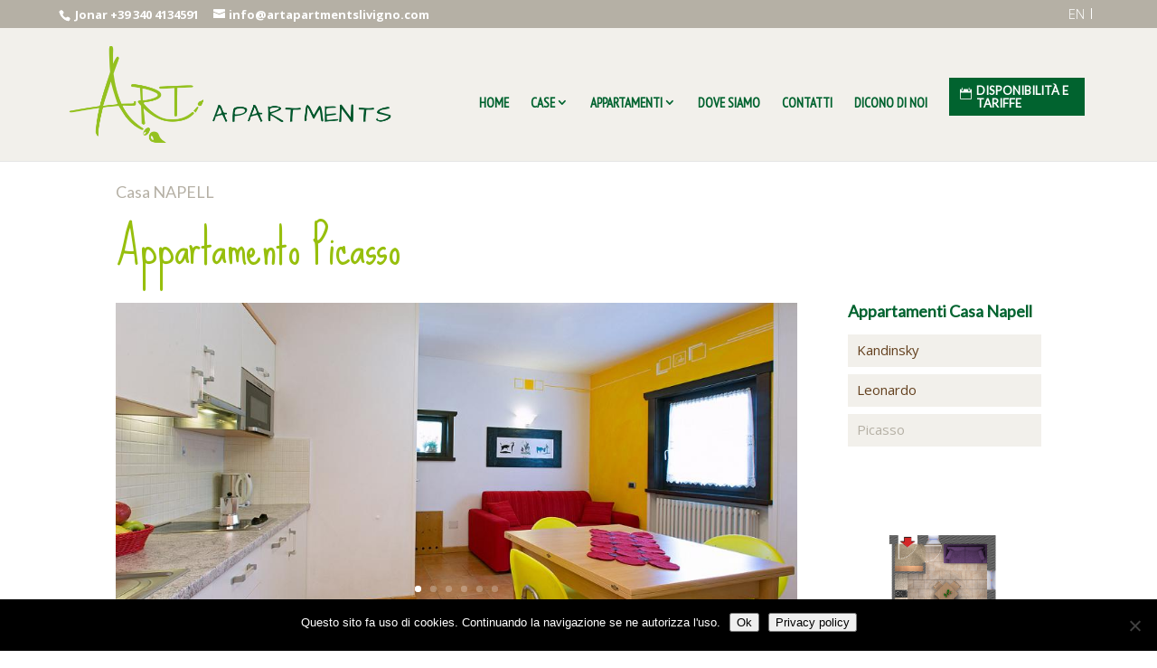

--- FILE ---
content_type: text/html; charset=UTF-8
request_url: https://www.artapartmentslivigno.com/room/appartamento-picasso/
body_size: 10624
content:
<!DOCTYPE html>
<html lang="it-IT">
<head>
	<meta charset="UTF-8" />
<meta http-equiv="X-UA-Compatible" content="IE=edge">
	<link rel="pingback" href="https://www.artapartmentslivigno.com/xmlrpc.php" />

	<script type="text/javascript">
		document.documentElement.className = 'js';
	</script>
	<script type='text/javascript' src='https://www.artapartmentslivigno.com/wp-includes/js/jquery/jquery.js?ver=1.12.4-wp' id='jquery-core-js'></script>

	<link rel="alternate" hreflang="it" href="https://www.artapartmentslivigno.com/room/appartamento-picasso/" />
<link rel="alternate" hreflang="en" href="https://www.artapartmentslivigno.com/room/appartamento-picasso-en/?lang=en" />

	<!-- This site is optimized with the Yoast SEO plugin v15.1.1 - https://yoast.com/wordpress/plugins/seo/ -->
	<title>Appartamento Picasso - Appartamenti vacanze in affitto a Livigno - Art Apartments</title>
	<meta name="description" content="Appartamento Picasso per 2-4 persone MQ 36 – PIANO TERRA" />
	<meta name="robots" content="index, follow, max-snippet:-1, max-image-preview:large, max-video-preview:-1" />
	<link rel="canonical" href="https://www.artapartmentslivigno.com/room/appartamento-picasso/" />
	<meta property="og:locale" content="it_IT" />
	<meta property="og:type" content="article" />
	<meta property="og:title" content="Appartamento Picasso - Appartamenti vacanze in affitto a Livigno - Art Apartments" />
	<meta property="og:description" content="Appartamento Picasso per 2-4 persone MQ 36 – PIANO TERRA" />
	<meta property="og:url" content="https://www.artapartmentslivigno.com/room/appartamento-picasso/" />
	<meta property="og:site_name" content="Appartamenti vacanze in affitto a Livigno - Art Apartments" />
	<meta property="article:modified_time" content="2024-12-20T16:09:25+00:00" />
	<meta property="og:image" content="https://www.artapartmentslivigno.com/wp-content/uploads/2019/06/appartamento-picasso1.jpg" />
	<meta property="og:image:width" content="1024" />
	<meta property="og:image:height" content="683" />
	<meta name="twitter:card" content="summary_large_image" />
	<script type="application/ld+json" class="yoast-schema-graph">{"@context":"https://schema.org","@graph":[{"@type":"WebSite","@id":"https://www.artapartmentslivigno.com/#website","url":"https://www.artapartmentslivigno.com/","name":"Appartamenti vacanze in affitto a Livigno - Art Apartments","description":"Appartamenti vacanze in affitto a Livigno","potentialAction":[{"@type":"SearchAction","target":"https://www.artapartmentslivigno.com/?s={search_term_string}","query-input":"required name=search_term_string"}],"inLanguage":"it-IT"},{"@type":"ImageObject","@id":"https://www.artapartmentslivigno.com/room/appartamento-picasso/#primaryimage","inLanguage":"it-IT","url":"https://www.artapartmentslivigno.com/wp-content/uploads/2019/06/appartamento-picasso1.jpg","width":1024,"height":683},{"@type":"WebPage","@id":"https://www.artapartmentslivigno.com/room/appartamento-picasso/#webpage","url":"https://www.artapartmentslivigno.com/room/appartamento-picasso/","name":"Appartamento Picasso - Appartamenti vacanze in affitto a Livigno - Art Apartments","isPartOf":{"@id":"https://www.artapartmentslivigno.com/#website"},"primaryImageOfPage":{"@id":"https://www.artapartmentslivigno.com/room/appartamento-picasso/#primaryimage"},"datePublished":"2019-06-12T09:47:00+00:00","dateModified":"2024-12-20T16:09:25+00:00","description":"Appartamento Picasso per 2-4 persone MQ 36 \u2013 PIANO TERRA","inLanguage":"it-IT","potentialAction":[{"@type":"ReadAction","target":["https://www.artapartmentslivigno.com/room/appartamento-picasso/"]}]}]}</script>
	<!-- / Yoast SEO plugin. -->


<link rel='dns-prefetch' href='//fonts.googleapis.com' />
<link rel='dns-prefetch' href='//s.w.org' />
<link rel="alternate" type="application/rss+xml" title="Appartamenti vacanze in affitto a Livigno - Art Apartments &raquo; Feed" href="https://www.artapartmentslivigno.com/feed/" />
<link rel="alternate" type="application/rss+xml" title="Appartamenti vacanze in affitto a Livigno - Art Apartments &raquo; Feed dei commenti" href="https://www.artapartmentslivigno.com/comments/feed/" />
<link rel="alternate" type="application/rss+xml" title="Appartamenti vacanze in affitto a Livigno - Art Apartments &raquo; Appartamento Picasso Feed dei commenti" href="https://www.artapartmentslivigno.com/room/appartamento-picasso/feed/" />
		<script type="text/javascript">
			window._wpemojiSettings = {"baseUrl":"https:\/\/s.w.org\/images\/core\/emoji\/13.0.0\/72x72\/","ext":".png","svgUrl":"https:\/\/s.w.org\/images\/core\/emoji\/13.0.0\/svg\/","svgExt":".svg","source":{"concatemoji":"https:\/\/www.artapartmentslivigno.com\/wp-includes\/js\/wp-emoji-release.min.js?ver=5.5.17"}};
			!function(e,a,t){var n,r,o,i=a.createElement("canvas"),p=i.getContext&&i.getContext("2d");function s(e,t){var a=String.fromCharCode;p.clearRect(0,0,i.width,i.height),p.fillText(a.apply(this,e),0,0);e=i.toDataURL();return p.clearRect(0,0,i.width,i.height),p.fillText(a.apply(this,t),0,0),e===i.toDataURL()}function c(e){var t=a.createElement("script");t.src=e,t.defer=t.type="text/javascript",a.getElementsByTagName("head")[0].appendChild(t)}for(o=Array("flag","emoji"),t.supports={everything:!0,everythingExceptFlag:!0},r=0;r<o.length;r++)t.supports[o[r]]=function(e){if(!p||!p.fillText)return!1;switch(p.textBaseline="top",p.font="600 32px Arial",e){case"flag":return s([127987,65039,8205,9895,65039],[127987,65039,8203,9895,65039])?!1:!s([55356,56826,55356,56819],[55356,56826,8203,55356,56819])&&!s([55356,57332,56128,56423,56128,56418,56128,56421,56128,56430,56128,56423,56128,56447],[55356,57332,8203,56128,56423,8203,56128,56418,8203,56128,56421,8203,56128,56430,8203,56128,56423,8203,56128,56447]);case"emoji":return!s([55357,56424,8205,55356,57212],[55357,56424,8203,55356,57212])}return!1}(o[r]),t.supports.everything=t.supports.everything&&t.supports[o[r]],"flag"!==o[r]&&(t.supports.everythingExceptFlag=t.supports.everythingExceptFlag&&t.supports[o[r]]);t.supports.everythingExceptFlag=t.supports.everythingExceptFlag&&!t.supports.flag,t.DOMReady=!1,t.readyCallback=function(){t.DOMReady=!0},t.supports.everything||(n=function(){t.readyCallback()},a.addEventListener?(a.addEventListener("DOMContentLoaded",n,!1),e.addEventListener("load",n,!1)):(e.attachEvent("onload",n),a.attachEvent("onreadystatechange",function(){"complete"===a.readyState&&t.readyCallback()})),(n=t.source||{}).concatemoji?c(n.concatemoji):n.wpemoji&&n.twemoji&&(c(n.twemoji),c(n.wpemoji)))}(window,document,window._wpemojiSettings);
		</script>
		<meta content="Divi Child v.3.24" name="generator"/><style type="text/css">
img.wp-smiley,
img.emoji {
	display: inline !important;
	border: none !important;
	box-shadow: none !important;
	height: 1em !important;
	width: 1em !important;
	margin: 0 .07em !important;
	vertical-align: -0.1em !important;
	background: none !important;
	padding: 0 !important;
}
</style>
	<link rel='stylesheet' id='wp-block-library-css'  href='https://www.artapartmentslivigno.com/wp-includes/css/dist/block-library/style.min.css?ver=5.5.17' type='text/css' media='all' />
<link rel='stylesheet' id='contact-form-7-css'  href='https://www.artapartmentslivigno.com/wp-content/plugins/contact-form-7/includes/css/styles.css?ver=5.4.2' type='text/css' media='all' />
<link rel='stylesheet' id='cookie-notice-front-css'  href='https://www.artapartmentslivigno.com/wp-content/plugins/cookie-notice/css/front.min.css?ver=2.5.11' type='text/css' media='all' />
<link rel='stylesheet' id='wpml-menu-item-0-css'  href='//www.artapartmentslivigno.com/wp-content/plugins/sitepress-multilingual-cms/templates/language-switchers/menu-item/style.css?ver=1' type='text/css' media='all' />
<link rel='stylesheet' id='parent-style-css'  href='https://www.artapartmentslivigno.com/wp-content/themes/Divi/style.css?ver=5.5.17' type='text/css' media='all' />
<link rel='stylesheet' id='child-style-css'  href='https://www.artapartmentslivigno.com/wp-content/themes/Divi-child/assets/css/custom-style.css?ver=3.24' type='text/css' media='all' />
<link rel='stylesheet' id='divi-style-css'  href='https://www.artapartmentslivigno.com/wp-content/themes/Divi-child/style.css?ver=4.6.5' type='text/css' media='all' />
<link rel='stylesheet' id='et-builder-googlefonts-cached-css'  href='https://fonts.googleapis.com/css?family=Sue+Ellen+Francisco:regular|Open+Sans:300,300italic,regular,italic,600,600italic,700,700italic,800,800italic&#038;subset=latin,latin-ext&#038;display=swap' type='text/css' media='all' />
<link rel='stylesheet' id='dashicons-css'  href='https://www.artapartmentslivigno.com/wp-includes/css/dashicons.min.css?ver=5.5.17' type='text/css' media='all' />
<script type='text/javascript' id='cookie-notice-front-js-before'>
var cnArgs = {"ajaxUrl":"https:\/\/www.artapartmentslivigno.com\/wp-admin\/admin-ajax.php","nonce":"d24be60ca6","hideEffect":"fade","position":"bottom","onScroll":false,"onScrollOffset":100,"onClick":false,"cookieName":"cookie_notice_accepted","cookieTime":2592000,"cookieTimeRejected":2592000,"globalCookie":false,"redirection":false,"cache":true,"revokeCookies":false,"revokeCookiesOpt":"automatic"};
</script>
<script type='text/javascript' src='https://www.artapartmentslivigno.com/wp-content/plugins/cookie-notice/js/front.min.js?ver=2.5.11' id='cookie-notice-front-js'></script>
<script type='text/javascript' src='https://www.artapartmentslivigno.com/wp-includes/js/jquery/jquery.js?ver=1.12.4-wp' id='jquery-core-js'></script>
<script type='text/javascript' src='https://www.artapartmentslivigno.com/wp-content/themes/Divi/core/admin/js/es6-promise.auto.min.js?ver=5.5.17' id='es6-promise-js'></script>
<script type='text/javascript' id='et-core-api-spam-recaptcha-js-extra'>
/* <![CDATA[ */
var et_core_api_spam_recaptcha = {"site_key":"","page_action":{"action":"appartamento_picasso"}};
/* ]]> */
</script>
<script type='text/javascript' src='https://www.artapartmentslivigno.com/wp-content/themes/Divi/core/admin/js/recaptcha.js?ver=5.5.17' id='et-core-api-spam-recaptcha-js'></script>
<link rel="https://api.w.org/" href="https://www.artapartmentslivigno.com/wp-json/" /><link rel="alternate" type="application/json" href="https://www.artapartmentslivigno.com/wp-json/wp/v2/project/396" /><link rel="EditURI" type="application/rsd+xml" title="RSD" href="https://www.artapartmentslivigno.com/xmlrpc.php?rsd" />
<link rel="wlwmanifest" type="application/wlwmanifest+xml" href="https://www.artapartmentslivigno.com/wp-includes/wlwmanifest.xml" /> 
<meta name="generator" content="WordPress 5.5.17" />
<link rel='shortlink' href='https://www.artapartmentslivigno.com/?p=396' />
<link rel="alternate" type="application/json+oembed" href="https://www.artapartmentslivigno.com/wp-json/oembed/1.0/embed?url=https%3A%2F%2Fwww.artapartmentslivigno.com%2Froom%2Fappartamento-picasso%2F" />
<link rel="alternate" type="text/xml+oembed" href="https://www.artapartmentslivigno.com/wp-json/oembed/1.0/embed?url=https%3A%2F%2Fwww.artapartmentslivigno.com%2Froom%2Fappartamento-picasso%2F&#038;format=xml" />
<meta name="generator" content="WPML ver:4.4.4 stt:1,27;" />
<meta name="viewport" content="width=device-width, initial-scale=1.0, maximum-scale=1.0, user-scalable=0" /><style>img.lazyload,img.lazyloading{
background-color: rgba(0,0,0,0);

opacity: 0.001; 
}
img.lazyload, img.lazyloaded {
opacity: 1;
-webkit-transition:opacity 300ms;
-moz-transition: opacity 300ms;
-ms-transition: opacity 300ms;
-o-transition: opacity 300ms;
transition: opacity 300ms;
}
iframe.lazyload, iframe.lazyloading{
display: block;
background-color: rgba(0,0,0,0);

}
</style><link href="https://fonts.googleapis.com/css?family=Lato|PT+Sans+Narrow&amp;display=swap" rel="stylesheet"><link rel="icon" href="https://www.artapartmentslivigno.com/wp-content/uploads/2019/06/cropped-Art-32x32.png" sizes="32x32" />
<link rel="icon" href="https://www.artapartmentslivigno.com/wp-content/uploads/2019/06/cropped-Art-192x192.png" sizes="192x192" />
<link rel="apple-touch-icon" href="https://www.artapartmentslivigno.com/wp-content/uploads/2019/06/cropped-Art-180x180.png" />
<meta name="msapplication-TileImage" content="https://www.artapartmentslivigno.com/wp-content/uploads/2019/06/cropped-Art-270x270.png" />
<style id="et-divi-customizer-global-cached-inline-styles">#main-header .nav li ul a{color:rgba(0,0,0,0.7)}#footer-widgets .footer-widget a,#footer-widgets .footer-widget li a,#footer-widgets .footer-widget li a:hover{color:#ffffff}.footer-widget{color:#ffffff}.footer-widget .et_pb_widget div,.footer-widget .et_pb_widget ul,.footer-widget .et_pb_widget ol,.footer-widget .et_pb_widget label{line-height:1.7em}#et-footer-nav .bottom-nav li.current-menu-item a{color:#2ea3f2}body .et_pb_button,.woocommerce a.button.alt,.woocommerce-page a.button.alt,.woocommerce button.button.alt,.woocommerce button.button.alt.disabled,.woocommerce-page button.button.alt,.woocommerce-page button.button.alt.disabled,.woocommerce input.button.alt,.woocommerce-page input.button.alt,.woocommerce #respond input#submit.alt,.woocommerce-page #respond input#submit.alt,.woocommerce #content input.button.alt,.woocommerce-page #content input.button.alt,.woocommerce a.button,.woocommerce-page a.button,.woocommerce button.button,.woocommerce-page button.button,.woocommerce input.button,.woocommerce-page input.button,.woocommerce #respond input#submit,.woocommerce-page #respond input#submit,.woocommerce #content input.button,.woocommerce-page #content input.button,.woocommerce-message a.button.wc-forward{}body.et_pb_button_helper_class .et_pb_button,body.et_pb_button_helper_class .et_pb_module.et_pb_button,.woocommerce.et_pb_button_helper_class a.button.alt,.woocommerce-page.et_pb_button_helper_class a.button.alt,.woocommerce.et_pb_button_helper_class button.button.alt,.woocommerce.et_pb_button_helper_class button.button.alt.disabled,.woocommerce-page.et_pb_button_helper_class button.button.alt,.woocommerce-page.et_pb_button_helper_class button.button.alt.disabled,.woocommerce.et_pb_button_helper_class input.button.alt,.woocommerce-page.et_pb_button_helper_class input.button.alt,.woocommerce.et_pb_button_helper_class #respond input#submit.alt,.woocommerce-page.et_pb_button_helper_class #respond input#submit.alt,.woocommerce.et_pb_button_helper_class #content input.button.alt,.woocommerce-page.et_pb_button_helper_class #content input.button.alt,.woocommerce.et_pb_button_helper_class a.button,.woocommerce-page.et_pb_button_helper_class a.button,.woocommerce.et_pb_button_helper_class button.button,.woocommerce-page.et_pb_button_helper_class button.button,.woocommerce.et_pb_button_helper_class input.button,.woocommerce-page.et_pb_button_helper_class input.button,.woocommerce.et_pb_button_helper_class #respond input#submit,.woocommerce-page.et_pb_button_helper_class #respond input#submit,.woocommerce.et_pb_button_helper_class #content input.button,.woocommerce-page.et_pb_button_helper_class #content input.button{color:#ffffff}body .et_pb_button:hover,.woocommerce a.button.alt:hover,.woocommerce-page a.button.alt:hover,.woocommerce button.button.alt:hover,.woocommerce button.button.alt.disabled:hover,.woocommerce-page button.button.alt:hover,.woocommerce-page button.button.alt.disabled:hover,.woocommerce input.button.alt:hover,.woocommerce-page input.button.alt:hover,.woocommerce #respond input#submit.alt:hover,.woocommerce-page #respond input#submit.alt:hover,.woocommerce #content input.button.alt:hover,.woocommerce-page #content input.button.alt:hover,.woocommerce a.button:hover,.woocommerce-page a.button:hover,.woocommerce button.button:hover,.woocommerce-page button.button:hover,.woocommerce input.button:hover,.woocommerce-page input.button:hover,.woocommerce #respond input#submit:hover,.woocommerce-page #respond input#submit:hover,.woocommerce #content input.button:hover,.woocommerce-page #content input.button:hover{color:#ffffff!important;border-radius:0px}@media only screen and (min-width:981px){.et_header_style_centered.et_hide_primary_logo #main-header:not(.et-fixed-header) .logo_container,.et_header_style_centered.et_hide_fixed_logo #main-header.et-fixed-header .logo_container{height:11.88px}}@media only screen and (min-width:1350px){.et_pb_row{padding:27px 0}.et_pb_section{padding:54px 0}.single.et_pb_pagebuilder_layout.et_full_width_page .et_post_meta_wrapper{padding-top:81px}.et_pb_fullwidth_section{padding:0}}	h1,h2,h3,h4,h5,h6{font-family:'Sue Ellen Francisco',handwriting}body,input,textarea,select{font-family:'Open Sans',Helvetica,Arial,Lucida,sans-serif}#et-info-email{font-weight:bold}#custom_html-7 ul li{display:inline-block;margin-right:15px}#custom_html-7 ul li:last-child{margin-right:0}@media only screen and (max-width:767px){#custom_html-7{display:block;clear:both}}</style></head>
<body data-rsssl=1 class="project-template-default single single-project postid-396 cookies-not-set et_pb_button_helper_class et_fixed_nav et_show_nav et_secondary_nav_enabled et_secondary_nav_two_panels et_primary_nav_dropdown_animation_fade et_secondary_nav_dropdown_animation_fade et_header_style_left et_pb_footer_columns4 et_cover_background et_pb_gutter windows et_pb_gutters3 et_pb_pagebuilder_layout et_right_sidebar et_divi_theme et-db et_minified_js et_minified_css">
	<div id="page-container">

					<div id="top-header">
			<div class="container clearfix">

			
				<div id="et-info">
									<span id="et-info-phone"><strong> Jonar +39 340 4134591</strong>  </span>
				
									<a href="mailto:info@artapartmentslivigno.com"><span id="et-info-email">info@artapartmentslivigno.com</span></a>
				
								</div> <!-- #et-info -->

			
				<div id="et-secondary-menu">
				<ul id="et-secondary-nav" class="menu"><li class="menu-item wpml-ls-slot-13 wpml-ls-item wpml-ls-item-en wpml-ls-menu-item wpml-ls-first-item wpml-ls-last-item menu-item-type-wpml_ls_menu_item menu-item-object-wpml_ls_menu_item menu-item-wpml-ls-13-en"><a title="EN" href="https://www.artapartmentslivigno.com/room/appartamento-picasso-en/?lang=en"><span class="wpml-ls-display">EN</span></a></li>
</ul>				</div> <!-- #et-secondary-menu -->

			</div> <!-- .container -->
		</div> <!-- #top-header -->
		
	
			<header id="main-header" data-height-onload="66">
			<div class="container clearfix et_menu_container">
							<div class="logo_container">
					<span class="logo_helper"></span>
					<a href="https://www.artapartmentslivigno.com/">
						<img class="lazyload"   src="[data-uri]" data-src="https://www.artapartmentslivigno.com/wp-content/uploads/2022/03/Logo-Art-Apartments-3.png" alt="Appartamenti vacanze in affitto a Livigno - Art Apartments" id="logo" data-height-percentage="54" />
					</a>
				</div>
							<div id="et-top-navigation" data-height="66" data-fixed-height="40">
											<nav id="top-menu-nav">
						<ul id="top-menu" class="nav"><li id="menu-item-91" class="menu-item menu-item-type-post_type menu-item-object-page menu-item-home menu-item-91"><a href="https://www.artapartmentslivigno.com/">Home</a></li>
<li id="menu-item-94" class="menu-item menu-item-type-custom menu-item-object-custom menu-item-has-children menu-item-94"><a href="#">Case</a>
<ul class="sub-menu">
	<li id="menu-item-2159" class="menu-item menu-item-type-post_type menu-item-object-page menu-item-2159"><a href="https://www.artapartmentslivigno.com/casa-pluma/">Casa Pluma</a></li>
	<li id="menu-item-92" class="menu-item menu-item-type-post_type menu-item-object-page menu-item-92"><a href="https://www.artapartmentslivigno.com/casa-lapis/">Casa Lapis</a></li>
	<li id="menu-item-93" class="menu-item menu-item-type-post_type menu-item-object-page menu-item-93"><a href="https://www.artapartmentslivigno.com/casa-napell/">Casa Napell</a></li>
	<li id="menu-item-922" class="menu-item menu-item-type-post_type menu-item-object-page menu-item-922"><a href="https://www.artapartmentslivigno.com/casa-giusto/">Casa Giusto</a></li>
	<li id="menu-item-921" class="menu-item menu-item-type-post_type menu-item-object-page menu-item-921"><a href="https://www.artapartmentslivigno.com/casa-maurizio/">Casa Maurizio</a></li>
</ul>
</li>
<li id="menu-item-95" class="menu-item menu-item-type-custom menu-item-object-custom current-menu-ancestor current-menu-parent menu-item-has-children menu-item-95"><a href="#">Appartamenti</a>
<ul class="sub-menu">
	<li id="menu-item-2160" class="menu-item menu-item-type-post_type menu-item-object-project menu-item-2160"><a href="https://www.artapartmentslivigno.com/room/appartamento-bianco/">Bianco</a></li>
	<li id="menu-item-2264" class="menu-item menu-item-type-post_type menu-item-object-project menu-item-2264"><a href="https://www.artapartmentslivigno.com/room/appartamento-verde/">Verde</a></li>
	<li id="menu-item-2297" class="menu-item menu-item-type-post_type menu-item-object-project menu-item-2297"><a href="https://www.artapartmentslivigno.com/room/appartamento-ocra/">Ocra</a></li>
	<li id="menu-item-2330" class="menu-item menu-item-type-post_type menu-item-object-project menu-item-2330"><a href="https://www.artapartmentslivigno.com/room/appartamento-giallo/">Giallo</a></li>
	<li id="menu-item-407" class="menu-item menu-item-type-post_type menu-item-object-project menu-item-407"><a href="https://www.artapartmentslivigno.com/room/appartamento-giotto/">Giotto</a></li>
	<li id="menu-item-408" class="menu-item menu-item-type-post_type menu-item-object-project menu-item-408"><a href="https://www.artapartmentslivigno.com/room/appartamento-miro/">Mirò</a></li>
	<li id="menu-item-96" class="menu-item menu-item-type-post_type menu-item-object-project menu-item-96"><a href="https://www.artapartmentslivigno.com/room/appartamento-van-gogh/">Van Gogh</a></li>
	<li id="menu-item-411" class="menu-item menu-item-type-post_type menu-item-object-project menu-item-411"><a href="https://www.artapartmentslivigno.com/room/appartamento-kandinsky/">Kandinsky</a></li>
	<li id="menu-item-410" class="menu-item menu-item-type-post_type menu-item-object-project menu-item-410"><a href="https://www.artapartmentslivigno.com/room/appartamento-leonardo/">Leonardo</a></li>
	<li id="menu-item-409" class="menu-item menu-item-type-post_type menu-item-object-project current-menu-item menu-item-409"><a href="https://www.artapartmentslivigno.com/room/appartamento-picasso/" aria-current="page">Picasso</a></li>
	<li id="menu-item-3230" class="menu-item menu-item-type-post_type menu-item-object-project menu-item-3230"><a href="https://www.artapartmentslivigno.com/room/appartamento-seve/">Seve</a></li>
	<li id="menu-item-920" class="menu-item menu-item-type-post_type menu-item-object-project menu-item-920"><a href="https://www.artapartmentslivigno.com/room/appartamento-lara/">Lara</a></li>
	<li id="menu-item-918" class="menu-item menu-item-type-post_type menu-item-object-project menu-item-918"><a href="https://www.artapartmentslivigno.com/room/appartamento-chagall/">Chagall</a></li>
	<li id="menu-item-917" class="menu-item menu-item-type-post_type menu-item-object-project menu-item-917"><a href="https://www.artapartmentslivigno.com/room/appartamento-klimt/">Klimt</a></li>
	<li id="menu-item-916" class="menu-item menu-item-type-post_type menu-item-object-project menu-item-916"><a href="https://www.artapartmentslivigno.com/room/appartamento-klee/">Klee</a></li>
	<li id="menu-item-915" class="menu-item menu-item-type-post_type menu-item-object-project menu-item-915"><a href="https://www.artapartmentslivigno.com/room/appartamento-red/">RED</a></li>
	<li id="menu-item-914" class="menu-item menu-item-type-post_type menu-item-object-project menu-item-914"><a href="https://www.artapartmentslivigno.com/room/appartamento-blu/">BLU</a></li>
</ul>
</li>
<li id="menu-item-97" class="menu-item menu-item-type-post_type menu-item-object-page menu-item-97"><a href="https://www.artapartmentslivigno.com/dove-siamo/">Dove siamo</a></li>
<li id="menu-item-98" class="menu-item menu-item-type-post_type menu-item-object-page menu-item-98"><a href="https://www.artapartmentslivigno.com/contatti/">Contatti</a></li>
<li id="menu-item-3170" class="menu-item menu-item-type-custom menu-item-object-custom menu-item-3170"><a href="https://testimonianze.artapartmentslivigno.com/">Dicono di noi</a></li>
<li id="menu-item-99" class="menu-item menu-item-type-custom menu-item-object-custom menu-item-99"><a target="_blank" rel="noopener noreferrer" href="https://artapartments.kross.travel/">Disponibilità e tariffe</a></li>
</ul>						</nav>
					
					
					
					
					<div id="et_mobile_nav_menu">
				<div class="mobile_nav closed">
					<span class="select_page">Seleziona una pagina</span>
					<span class="mobile_menu_bar mobile_menu_bar_toggle"></span>
				</div>
			</div>				</div> <!-- #et-top-navigation -->
			</div> <!-- .container -->
			<div class="et_search_outer">
				<div class="container et_search_form_container">
					<form role="search" method="get" class="et-search-form" action="https://www.artapartmentslivigno.com/">
					<input type="search" class="et-search-field" placeholder="Cerca &hellip;" value="" name="s" title="Cerca:" /><input type='hidden' name='lang' value='it' />					</form>
					<span class="et_close_search_field"></span>
				</div>
			</div>
		</header> <!-- #main-header -->
			<div id="et-main-area">
	
<div id="main-content">


			
				<article id="post-396" class="post-396 project type-project status-publish has-post-thumbnail hentry project_category-napell et_pb_post">

				
					<div class="entry-content">
					<div id="et-boc" class="et-boc">
			
		<div class="et-l et-l--post">
			<div class="et_builder_inner_content et_pb_gutters3"><div class="et_pb_section et_pb_section_0 appartamento et_section_regular" >
				
				
				
				
					<div class="et_pb_row et_pb_row_0 cambra">
				<div class="et_pb_column et_pb_column_4_4 et_pb_column_0  et_pb_css_mix_blend_mode_passthrough et-last-child">
				
				
				<div class="et_pb_module et_pb_text et_pb_text_0 napell  et_pb_text_align_left et_pb_bg_layout_light">
				
				
				<div class="et_pb_text_inner"><h3><a href="https://www.artapartmentslivigno.com/casa-napell/">Casa NAPELL</a></h3>
<h1 class="page-title left">Appartamento Picasso</h1></div>
			</div> <!-- .et_pb_text -->
			</div> <!-- .et_pb_column -->
				
				
			</div> <!-- .et_pb_row --><div class="et_pb_row et_pb_row_1">
				<div class="et_pb_column et_pb_column_3_4 et_pb_column_1  et_pb_css_mix_blend_mode_passthrough">
				
				
				<div class="et_pb_module et_pb_slider et_pb_slider_0 et_pb_slider_fullwidth_off et_slider_auto et_slider_speed_4000">
				<div class="et_pb_slides">
					<div class="et_pb_slide et_pb_slide_0 et_pb_bg_layout_dark et_pb_media_alignment_center et-pb-active-slide" data-slide-id="et_pb_slide_0">
				
				
				<div class="et_pb_container clearfix">
					<div class="et_pb_slider_container_inner">
						
						<div class="et_pb_slide_description">
							
							
						</div> <!-- .et_pb_slide_description -->
					</div>
				</div> <!-- .et_pb_container -->
				
			</div> <!-- .et_pb_slide -->
			<div class="et_pb_slide et_pb_slide_1 et_pb_bg_layout_dark et_pb_media_alignment_center" data-slide-id="et_pb_slide_1">
				
				
				<div class="et_pb_container clearfix">
					<div class="et_pb_slider_container_inner">
						
						<div class="et_pb_slide_description">
							
							
						</div> <!-- .et_pb_slide_description -->
					</div>
				</div> <!-- .et_pb_container -->
				
			</div> <!-- .et_pb_slide -->
			<div class="et_pb_slide et_pb_slide_2 et_pb_bg_layout_dark et_pb_media_alignment_center" data-slide-id="et_pb_slide_2">
				
				
				<div class="et_pb_container clearfix">
					<div class="et_pb_slider_container_inner">
						
						<div class="et_pb_slide_description">
							
							
						</div> <!-- .et_pb_slide_description -->
					</div>
				</div> <!-- .et_pb_container -->
				
			</div> <!-- .et_pb_slide -->
			<div class="et_pb_slide et_pb_slide_3 et_pb_bg_layout_dark et_pb_media_alignment_center" data-slide-id="et_pb_slide_3">
				
				
				<div class="et_pb_container clearfix">
					<div class="et_pb_slider_container_inner">
						
						<div class="et_pb_slide_description">
							
							
						</div> <!-- .et_pb_slide_description -->
					</div>
				</div> <!-- .et_pb_container -->
				
			</div> <!-- .et_pb_slide -->
			<div class="et_pb_slide et_pb_slide_4 et_pb_bg_layout_dark et_pb_media_alignment_center" data-slide-id="et_pb_slide_4">
				
				
				<div class="et_pb_container clearfix">
					<div class="et_pb_slider_container_inner">
						
						<div class="et_pb_slide_description">
							
							
						</div> <!-- .et_pb_slide_description -->
					</div>
				</div> <!-- .et_pb_container -->
				
			</div> <!-- .et_pb_slide -->
			<div class="et_pb_slide et_pb_slide_5 et_pb_bg_layout_dark et_pb_media_alignment_center" data-slide-id="et_pb_slide_5">
				
				
				<div class="et_pb_container clearfix">
					<div class="et_pb_slider_container_inner">
						
						<div class="et_pb_slide_description">
							
							
						</div> <!-- .et_pb_slide_description -->
					</div>
				</div> <!-- .et_pb_container -->
				
			</div> <!-- .et_pb_slide -->
			
				</div> <!-- .et_pb_slides -->
				
			</div> <!-- .et_pb_slider -->
			<div class="et_pb_module et_pb_text et_pb_text_1 services-included  et_pb_text_align_left et_pb_bg_layout_light">
				
				
				<div class="et_pb_text_inner"><h3>SERVIZI INCLUSI</h3>
<ul>
<li><img  loading="lazy" class="alignleft size-full wp-image-299 lazyload"  width="25" src="data:image/svg+xml,%3Csvg%20xmlns=%22http://www.w3.org/2000/svg%22%20viewBox=%220%200%2025%2025%22%3E%3C/svg%3E" data-src="https://www.artapartmentslivigno.com/wp-content/uploads/2019/06/mtb_disposizione10.jpg" alt="" width="25" height="25" />Deposito bici</li>
<li><img  loading="lazy" class="alignleft size-full wp-image-290 lazyload"  width="25" src="data:image/svg+xml,%3Csvg%20xmlns=%22http://www.w3.org/2000/svg%22%20viewBox=%220%200%2025%2025%22%3E%3C/svg%3E" data-src="https://www.artapartmentslivigno.com/wp-content/uploads/2019/06/deposito_sci_riscaldato10.jpg" alt="" width="25" height="25" />Deposito sci</li>
<li><img  loading="lazy" class="alignleft size-full wp-image-308 lazyload"  width="25" src="data:image/svg+xml,%3Csvg%20xmlns=%22http://www.w3.org/2000/svg%22%20viewBox=%220%200%2025%2025%22%3E%3C/svg%3E" data-src="https://www.artapartmentslivigno.com/wp-content/uploads/2019/06/WiFi10.jpg" alt="" width="25" height="25" />Free WiFi</li>
<li><img  loading="lazy" class="alignleft size-full wp-image-302 lazyload"  width="25" src="data:image/svg+xml,%3Csvg%20xmlns=%22http://www.w3.org/2000/svg%22%20viewBox=%220%200%2025%2025%22%3E%3C/svg%3E" data-src="https://www.artapartmentslivigno.com/wp-content/uploads/2019/06/parcheggio10.jpg" alt="" width="25" height="25" />Parcheggio</li>
</ul></div>
			</div> <!-- .et_pb_text --><div class="et_pb_module et_pb_tabs et_pb_tabs_0 napell " >
				
				
				<ul class="et_pb_tabs_controls clearfix">
					<li class="et_pb_tab_0 et_pb_tab_active"><a href="#">Descrizione</a></li><li class="et_pb_tab_1"><a href="#">Termini e condizioni</a></li>
				</ul>
				<div class="et_pb_all_tabs">
					<div class="et_pb_tab et_pb_tab_0 clearfix et_pb_active_content">
				
				
				<div class="et_pb_tab_content"><h2><em><img  loading="lazy" class="wp-image-2424 size-full alignright lazyload"  width="140" src="data:image/svg+xml,%3Csvg%20xmlns=%22http://www.w3.org/2000/svg%22%20viewBox=%220%200%20140%20125%22%3E%3C/svg%3E" data-src="https://www.artapartmentslivigno.com/wp-content/uploads/2022/03/logo-artapartments-2.png" alt="" width="140" height="125" />Appartamento Picasso</em>  2-4 persone</h2>
<h3>MQ 36 – PIANO TERRA</h3>
<p><small>CIR: 014037-CIM-00735<br />CIN: IT014037B4PO8YHQ59</small></p>
<p>Una camere con  2 letti (singoli o matrimoniali), bagno con doccia, ampio soggiorno con divano letto matrimoniale, angolo cottura completo di tutte le stoviglie e normali suppellettili ed elettrodomestici.</p>
<p><strong>Servizi dell’appartamento<br /></strong>Connessione Wi-Fi, lavastoviglie, piano cottura elettrico in vetroceramica,  microonde, frigorifero,  bollitore,  TV satellitare, asciugacapelli, biancheria da letto e da bagno.</p>
<p><strong>Su richiesta, gratuitamente<br /></strong>Asse e ferro da stiro, melita per caffè americano, minipimer, strizzainsalata.<br />Per i nostri piccoli ospiti: zaino porta bimbi, passeggini, seggiolone, sponde per letto, lettino campeggio, bob, slitta.</p>
<p><a href="https://testimonianze.artapartmentslivigno.com/" target="_blank" rel="noopener noreferrer"><strong>Leggi cosa dice di noi chi ha soggiornato presso Art Apartments &gt;</strong></a></p></div>
			</div> <!-- .et_pb_tab --><div class="et_pb_tab et_pb_tab_1 clearfix">
				
				
				<div class="et_pb_tab_content"><p>Il costo si intende per appartamento abitato da 2 persone.</p>
<p><strong>Nel prezzo sono inclusi i seguenti servizi</strong><br />Pulizie finali, biancheria da letto e biancheria da bagno (telo doccia e salvietta viso), connessione illimitata a internet con modalità WiFi, riscaldamento autonomo, elettricità, acqua calda e fredda, giochi in area relax, giochi e barbecue in giardino, deposito bici, lettino per bambini da 0 a 3 anni non compiuti.</p>
<p><em><strong>Check in 16,00 – check out 09,30.</strong></em></p>
<p><strong>A pagamento:</strong></p>
<ul>
<li><em>Letti aggiunti</em></li>
<li><em>Animali domestici</em>&nbsp;(purché abituati a vivere in appartamento).</li>
<li><em>Taverna</em>: per i gruppi (minimo 8 persone) che vogliono utilizzare tale spazio munito di TV&nbsp;Sat LCD, cucina con 4 fuochi, stoviglie, lavastoviglie e camino a legna</li>
<li><em>Lavatrice a gettoni</em></li>
</ul></div>
			</div> <!-- .et_pb_tab -->
				</div> <!-- .et_pb_all_tabs -->
			</div> <!-- .et_pb_tabs --><div class="et_pb_module et_pb_text et_pb_text_2 disponibilita  et_pb_text_align_left et_pb_bg_layout_light">
				
				
				<div class="et_pb_text_inner"><p><a class="tasto_disponibilita" href="https://artapartments.kross.travel/" target="_blank" rel="noopener noreferrer">Disponibilità e tariffe</a></p></div>
			</div> <!-- .et_pb_text -->
			</div> <!-- .et_pb_column --><div class="et_pb_column et_pb_column_1_4 et_pb_column_2  et_pb_css_mix_blend_mode_passthrough et-last-child">
				
				
				<div class="et_pb_module et_pb_sidebar_0 et_pb_widget_area clearfix et_pb_widget_area_left et_pb_bg_layout_light">
				
				
				<div id="nav_menu-6" class="et_pb_widget widget_nav_menu"><h4 class="widgettitle">Appartamenti Casa Napell</h4><div class="menu-menu-napell-container"><ul id="menu-menu-napell" class="menu"><li id="menu-item-400" class="menu-item menu-item-type-post_type menu-item-object-project menu-item-400"><a href="https://www.artapartmentslivigno.com/room/appartamento-kandinsky/">Kandinsky</a></li>
<li id="menu-item-399" class="menu-item menu-item-type-post_type menu-item-object-project menu-item-399"><a href="https://www.artapartmentslivigno.com/room/appartamento-leonardo/">Leonardo</a></li>
<li id="menu-item-398" class="menu-item menu-item-type-post_type menu-item-object-project current-menu-item menu-item-398"><a href="https://www.artapartmentslivigno.com/room/appartamento-picasso/" aria-current="page">Picasso</a></li>
</ul></div></div> <!-- end .et_pb_widget -->
			</div> <!-- .et_pb_widget_area --><div class="et_pb_module et_pb_image et_pb_image_0 pianta">
				
				
				<a href="https://www.artapartmentslivigno.com/wp-content/uploads/2019/06/Picasso-pianta.jpg" class="et_pb_lightbox_image" title=""><span class="et_pb_image_wrap "><img  loading="lazy"  width="475" src="data:image/svg+xml,%3Csvg%20xmlns=%22http://www.w3.org/2000/svg%22%20viewBox=%220%200%20475%20782.96703296703%22%3E%3C/svg%3E" data-src="https://www.artapartmentslivigno.com/wp-content/uploads/2019/06/Picasso-pianta.jpg" alt="" title="" height="auto" width="auto" data-srcset="https://www.artapartmentslivigno.com/wp-content/uploads/2019/06/Picasso-pianta.jpg 475w, https://www.artapartmentslivigno.com/wp-content/uploads/2019/06/Picasso-pianta-182x300.jpg 182w" sizes="(max-width: 475px) 100vw, 475px" class="wp-image-454 lazyload" /></span></a>
			</div>
			</div> <!-- .et_pb_column -->
				
				
			</div> <!-- .et_pb_row -->
				
				
			</div> <!-- .et_pb_section -->		</div><!-- .et_builder_inner_content -->
	</div><!-- .et-l -->
	
			
		</div><!-- #et-boc -->
							</div> <!-- .entry-content -->

				
				
				</article> <!-- .et_pb_post -->

						

</div> <!-- #main-content -->


	<span class="et_pb_scroll_top et-pb-icon"></span>


			<footer id="main-footer">
				
<div class="container">
    <div id="footer-widgets" class="clearfix">
		<div class="footer-widget"><div id="custom_html-2" class="widget_text fwidget et_pb_widget widget_custom_html"><h4 class="title">Contatti</h4><div class="textwidget custom-html-widget"><ul>
	<li class="phone">Jonar - m. +39 340 4134591</li>

	<li class="mail">info@artapartmentslivigno.com</li>
</ul></div></div> <!-- end .fwidget --><div id="custom_html-3" class="widget_text fwidget et_pb_widget widget_custom_html"><div class="textwidget custom-html-widget"><ul>
<li><a href="https://www.facebook.com/artapartmentslivigno" target="_blank" title="facebook" rel="noopener noreferrer"><img class="lazyload"   src="[data-uri]" data-src="https://www.artapartmentslivigno.com/wp-content/uploads/2019/06/ico_facebook.gif" alt="facebook"></a></li>
	<li><a href="https://www.instagram.com/art_apartments_livigno/" target="_blank" title="instagram" rel="noopener noreferrer"><img class="lazyload"   src="[data-uri]" data-src="https://www.artapartmentslivigno.com/wp-content/uploads/2022/04/ico_instagram.gif" alt="instagram"></a></li>
<li><a href="https://www.vaniacusini.com/" target="_blank" title="atelier vania" rel="noopener noreferrer"><img class="lazyload"   src="[data-uri]" data-src="https://www.artapartmentslivigno.com/wp-content/uploads/2019/06/ico_atelier.gif" alt="atelier vania cusini"></a></li>
</ul>
<a href="https://testimonianze.artapartmentslivigno.com/" class="" style="
    margin-top: 32px;
    display: block;
" target="_blank" rel="noopener noreferrer"><h4 class="title">Dicono di noi &gt;</h4></a></div></div> <!-- end .fwidget --></div> <!-- end .footer-widget --><div class="footer-widget"><div id="nav_menu-2" class="fwidget et_pb_widget widget_nav_menu"><h4 class="title">Informazioni</h4><div class="menu-informazioni-container"><ul id="menu-informazioni" class="menu"><li id="menu-item-816" class="menu-item menu-item-type-custom menu-item-object-custom menu-item-816"><a target="_blank" rel="noopener noreferrer" href="https://book.gestionale-livigno.cloud/artapartments/book/step1">Disponibilità e tariffe</a></li>
<li id="menu-item-72" class="menu-item menu-item-type-post_type menu-item-object-page menu-item-72"><a href="https://www.artapartmentslivigno.com/contatti/">Contatti</a></li>
<li id="menu-item-74" class="menu-item menu-item-type-post_type menu-item-object-page menu-item-74"><a href="https://www.artapartmentslivigno.com/dove-siamo/">Dove siamo</a></li>
<li id="menu-item-76" class="menu-item menu-item-type-post_type menu-item-object-page menu-item-privacy-policy menu-item-76"><a href="https://www.artapartmentslivigno.com/privacy-policy/">Privacy Policy</a></li>
</ul></div></div> <!-- end .fwidget --></div> <!-- end .footer-widget --><div class="footer-widget"><div id="nav_menu-4" class="fwidget et_pb_widget widget_nav_menu"><h4 class="title">Appartamenti</h4><div class="menu-appartamenti-container"><ul id="menu-appartamenti" class="menu"><li id="menu-item-2164" class="menu-item menu-item-type-post_type menu-item-object-page menu-item-2164"><a href="https://www.artapartmentslivigno.com/casa-pluma/">Casa Pluma</a></li>
<li id="menu-item-89" class="menu-item menu-item-type-post_type menu-item-object-page menu-item-89"><a href="https://www.artapartmentslivigno.com/casa-lapis/">Casa Lapis</a></li>
<li id="menu-item-88" class="menu-item menu-item-type-post_type menu-item-object-page menu-item-88"><a href="https://www.artapartmentslivigno.com/casa-napell/">Casa Napell</a></li>
<li id="menu-item-937" class="menu-item menu-item-type-post_type menu-item-object-page menu-item-937"><a href="https://www.artapartmentslivigno.com/casa-giusto/">Casa Giusto</a></li>
<li id="menu-item-936" class="menu-item menu-item-type-post_type menu-item-object-page menu-item-936"><a href="https://www.artapartmentslivigno.com/casa-maurizio/">Casa Maurizio</a></li>
</ul></div></div> <!-- end .fwidget --></div> <!-- end .footer-widget --><div class="footer-widget"><div id="nav_menu-3" class="fwidget et_pb_widget widget_nav_menu"><h4 class="title">Link</h4><div class="menu-link-container"><ul id="menu-link" class="menu"><li id="menu-item-77" class="menu-item menu-item-type-custom menu-item-object-custom menu-item-77"><a target="_blank" rel="noopener noreferrer" href="https://www.livigno.eu/">Livigno</a></li>
<li id="menu-item-78" class="menu-item menu-item-type-custom menu-item-object-custom menu-item-78"><a target="_blank" rel="noopener noreferrer" href="https://www.livigno.eu/i-passi">Situazione passi</a></li>
<li id="menu-item-79" class="menu-item menu-item-type-custom menu-item-object-custom menu-item-79"><a href="https://www.livigno.eu/pdf/generali/PocketMap_Summer_2015.pdf">Mappa di Livigno</a></li>
<li id="menu-item-80" class="menu-item menu-item-type-custom menu-item-object-custom menu-item-80"><a href="https://www.livigno.eu/webcam/lago-di-livigno">Livigno webcam</a></li>
<li id="menu-item-81" class="menu-item menu-item-type-custom menu-item-object-custom menu-item-81"><a href="https://www.livigno.eu/come-raggiungerci-auto">Come raggiungerci</a></li>
<li id="menu-item-82" class="menu-item menu-item-type-custom menu-item-object-custom menu-item-82"><a href="https://www.livigno.eu/piste">Skiarea</a></li>
<li id="menu-item-83" class="menu-item menu-item-type-custom menu-item-object-custom menu-item-83"><a href="http://www.meteo.it/previsioni-montagna/Livigno/istat-3100249">Meteo</a></li>
<li id="menu-item-2593" class="menu-item menu-item-type-custom menu-item-object-custom menu-item-2593"><a href="https://www.artapartmentslivigno.com/atelier-vania/">Atelier Vania</a></li>
</ul></div></div> <!-- end .fwidget --></div> <!-- end .footer-widget -->    </div> <!-- #footer-widgets -->
</div>    <!-- .container -->

		
				<div id="footer-bottom">
					<div class="container clearfix">
				<ul class="et-social-icons">


</ul><div id="footer-info"><span>© 2019 Art Apartments Livigno snc di Cusini Vania e Garavatti Jonar | C.F.: 92004970148 </span> <span class="realizzato"> <a target="_blank" href="" title="Ueppy S.r.l"></a></span>
</div>					</div>	<!-- .container -->
				</div>
			</footer> <!-- #main-footer -->
		</div> <!-- #et-main-area -->


	</div> <!-- #page-container -->

	<!-- Global site tag (gtag.js) - Google Analytics -->
<script async src="https://www.googletagmanager.com/gtag/js?id=UA-65569179-1"></script>
<script>
  window.dataLayer = window.dataLayer || [];
  function gtag(){dataLayer.push(arguments);}
  gtag('js', new Date());

  gtag('config', 'UA-65569179-1');
</script><link rel='stylesheet' id='et-builder-googlefonts-css'  href='https://fonts.googleapis.com/css?family=Sue+Ellen+Francisco:regular|Open+Sans:300,regular,500,600,700,800,300italic,italic,500italic,600italic,700italic,800italic&#038;subset=latin,latin-ext&#038;display=swap' type='text/css' media='all' />
<script type='text/javascript' src='https://www.artapartmentslivigno.com/wp-includes/js/dist/vendor/wp-polyfill.min.js?ver=7.4.4' id='wp-polyfill-js'></script>
<script type='text/javascript' id='wp-polyfill-js-after'>
( 'fetch' in window ) || document.write( '<script src="https://www.artapartmentslivigno.com/wp-includes/js/dist/vendor/wp-polyfill-fetch.min.js?ver=3.0.0"></scr' + 'ipt>' );( document.contains ) || document.write( '<script src="https://www.artapartmentslivigno.com/wp-includes/js/dist/vendor/wp-polyfill-node-contains.min.js?ver=3.42.0"></scr' + 'ipt>' );( window.DOMRect ) || document.write( '<script src="https://www.artapartmentslivigno.com/wp-includes/js/dist/vendor/wp-polyfill-dom-rect.min.js?ver=3.42.0"></scr' + 'ipt>' );( window.URL && window.URL.prototype && window.URLSearchParams ) || document.write( '<script src="https://www.artapartmentslivigno.com/wp-includes/js/dist/vendor/wp-polyfill-url.min.js?ver=3.6.4"></scr' + 'ipt>' );( window.FormData && window.FormData.prototype.keys ) || document.write( '<script src="https://www.artapartmentslivigno.com/wp-includes/js/dist/vendor/wp-polyfill-formdata.min.js?ver=3.0.12"></scr' + 'ipt>' );( Element.prototype.matches && Element.prototype.closest ) || document.write( '<script src="https://www.artapartmentslivigno.com/wp-includes/js/dist/vendor/wp-polyfill-element-closest.min.js?ver=2.0.2"></scr' + 'ipt>' );
</script>
<script type='text/javascript' id='contact-form-7-js-extra'>
/* <![CDATA[ */
var wpcf7 = {"api":{"root":"https:\/\/www.artapartmentslivigno.com\/wp-json\/","namespace":"contact-form-7\/v1"},"cached":"1"};
/* ]]> */
</script>
<script type='text/javascript' src='https://www.artapartmentslivigno.com/wp-content/plugins/contact-form-7/includes/js/index.js?ver=5.4.2' id='contact-form-7-js'></script>
<script type='text/javascript' src='https://www.artapartmentslivigno.com/wp-includes/js/comment-reply.min.js?ver=5.5.17' id='comment-reply-js'></script>
<script type='text/javascript' id='divi-custom-script-js-extra'>
/* <![CDATA[ */
var DIVI = {"item_count":"%d Item","items_count":"%d Items"};
var et_shortcodes_strings = {"previous":"Precedente","next":"Avanti"};
var et_pb_custom = {"ajaxurl":"https:\/\/www.artapartmentslivigno.com\/wp-admin\/admin-ajax.php","images_uri":"https:\/\/www.artapartmentslivigno.com\/wp-content\/themes\/Divi\/images","builder_images_uri":"https:\/\/www.artapartmentslivigno.com\/wp-content\/themes\/Divi\/includes\/builder\/images","et_frontend_nonce":"0554d80b73","subscription_failed":"Si prega di verificare i campi di seguito per assicurarsi di aver inserito le informazioni corrette.","et_ab_log_nonce":"d096e88390","fill_message":"Compila i seguenti campi:","contact_error_message":"Per favore, correggi i seguenti errori:","invalid":"E-mail non valido","captcha":"Captcha","prev":"Indietro","previous":"Precedente","next":"Accanto","wrong_captcha":"Hai inserito un numero errato nei captcha.","wrong_checkbox":"Checkbox","ignore_waypoints":"no","is_divi_theme_used":"1","widget_search_selector":".widget_search","ab_tests":[],"is_ab_testing_active":"","page_id":"396","unique_test_id":"","ab_bounce_rate":"5","is_cache_plugin_active":"yes","is_shortcode_tracking":"","tinymce_uri":""}; var et_builder_utils_params = {"condition":{"diviTheme":true,"extraTheme":false},"scrollLocations":["app","top"],"builderScrollLocations":{"desktop":"app","tablet":"app","phone":"app"},"onloadScrollLocation":"app","builderType":"fe"}; var et_frontend_scripts = {"builderCssContainerPrefix":"#et-boc","builderCssLayoutPrefix":"#et-boc .et-l"};
var et_pb_box_shadow_elements = [];
var et_pb_motion_elements = {"desktop":[],"tablet":[],"phone":[]};
var et_pb_sticky_elements = [];
/* ]]> */
</script>
<script type='text/javascript' src='https://www.artapartmentslivigno.com/wp-content/themes/Divi/js/custom.unified.js?ver=4.6.5' id='divi-custom-script-js'></script>
<script type='text/javascript' id='lazysizes-js-before'>
window.lazySizesConfig = window.lazySizesConfig || {};    
</script>
<script type='text/javascript' async="async" src='https://www.artapartmentslivigno.com/wp-content/plugins/lazy-load-optimizer/assets/frontend/js/lazysizes.min.js?ver=1.4.7' id='lazysizes-js'></script>
<script type='text/javascript' src='https://www.artapartmentslivigno.com/wp-content/themes/Divi/core/admin/js/common.js?ver=4.6.5' id='et-core-common-js'></script>
<script type='text/javascript' src='https://www.artapartmentslivigno.com/wp-includes/js/wp-embed.min.js?ver=5.5.17' id='wp-embed-js'></script>
<style id="et-builder-module-design-396-cached-inline-styles">.et_pb_slide_0{background-color:#7EBEC5}.et_pb_slide_1{background-color:#7EBEC5}.et_pb_slide_2{background-color:#7EBEC5}.et_pb_slide_3{background-color:#7EBEC5}.et_pb_slide_4{background-color:#7EBEC5}.et_pb_slide_5{background-color:#7EBEC5}.et_pb_slider_0,.et_pb_slider_0 .et_pb_slide{min-height:100px}.et_pb_slider_0.et_pb_slider{overflow-x:hidden;overflow-y:hidden}.et_pb_image_0{width:60%;text-align:center}.et_pb_slider .et_pb_slide_0{background-image:url(https://www.artapartmentslivigno.com/wp-content/uploads/2019/06/appartamento-picasso1.jpg);background-color:#7EBEC5}.et_pb_slider .et_pb_slide_1{background-image:url(https://www.artapartmentslivigno.com/wp-content/uploads/2019/06/appartamento-picasso2.jpg);background-color:#7EBEC5}.et_pb_slider .et_pb_slide_2{background-image:url(https://www.artapartmentslivigno.com/wp-content/uploads/2019/06/appartamento-picasso3.jpg);background-color:#7EBEC5}.et_pb_slider .et_pb_slide_3{background-image:url(https://www.artapartmentslivigno.com/wp-content/uploads/2019/06/appartamento-picasso4.jpg);background-color:#7EBEC5}.et_pb_slider .et_pb_slide_4{background-image:url(https://www.artapartmentslivigno.com/wp-content/uploads/2019/06/appartamento-picasso5.jpg);background-color:#7EBEC5}.et_pb_slider .et_pb_slide_5{background-image:url(https://www.artapartmentslivigno.com/wp-content/uploads/2019/06/appartamento-picasso6.jpg);background-color:#7EBEC5}@media only screen and (max-width:980px){.et_pb_image_0{margin-left:auto;margin-right:auto}}@media only screen and (max-width:767px){.et_pb_image_0{margin-left:auto;margin-right:auto}}</style>
		<!-- Cookie Notice plugin v2.5.11 by Hu-manity.co https://hu-manity.co/ -->
		<div id="cookie-notice" role="dialog" class="cookie-notice-hidden cookie-revoke-hidden cn-position-bottom" aria-label="Cookie Notice" style="background-color: rgba(0,0,0,1);"><div class="cookie-notice-container" style="color: #fff"><span id="cn-notice-text" class="cn-text-container">Questo sito fa uso di cookies. Continuando la navigazione se ne autorizza l'uso.</span><span id="cn-notice-buttons" class="cn-buttons-container"><button id="cn-accept-cookie" data-cookie-set="accept" class="cn-set-cookie cn-button cn-button-custom button" aria-label="Ok">Ok</button><button data-link-url="https://www.artapartmentslivigno.com/privacy-policy/" data-link-target="_blank" id="cn-more-info" class="cn-more-info cn-button cn-button-custom button" aria-label="Privacy policy">Privacy policy</button></span><button type="button" id="cn-close-notice" data-cookie-set="accept" class="cn-close-icon" aria-label="No"></button></div>
			
		</div>
		<!-- / Cookie Notice plugin --></body>
</html>
<!-- Cache Enabler by KeyCDN @ Tue, 13 Jan 2026 15:23:16 GMT (https-index-webp.html) -->

--- FILE ---
content_type: text/css
request_url: https://www.artapartmentslivigno.com/wp-content/themes/Divi-child/assets/css/custom-style.css?ver=3.24
body_size: 7313
content:
.mCustomScrollbar{-ms-touch-action:pinch-zoom;touch-action:pinch-zoom}.mCustomScrollbar.mCS_no_scrollbar,.mCustomScrollbar.mCS_touch_action{-ms-touch-action:auto;touch-action:auto}.mCustomScrollBox{position:relative;overflow:hidden;height:100%;max-width:100%;outline:none;direction:ltr}.mCSB_container{overflow:hidden;width:auto;height:auto}.mCSB_inside>.mCSB_container{margin-right:30px}.mCSB_container.mCS_no_scrollbar_y.mCS_y_hidden{margin-right:0}.mCS-dir-rtl>.mCSB_inside>.mCSB_container{margin-right:0;margin-left:30px}.mCS-dir-rtl>.mCSB_inside>.mCSB_container.mCS_no_scrollbar_y.mCS_y_hidden{margin-left:0}.mCSB_scrollTools{position:absolute;width:16px;height:auto;left:auto;top:0;right:0;bottom:0}.mCSB_outside+.mCSB_scrollTools{right:-26px}.mCS-dir-rtl>.mCSB_inside>.mCSB_scrollTools,.mCS-dir-rtl>.mCSB_outside+.mCSB_scrollTools{right:auto;left:0}.mCS-dir-rtl>.mCSB_outside+.mCSB_scrollTools{left:-26px}.mCSB_scrollTools .mCSB_draggerContainer{position:absolute;top:0;left:0;bottom:0;right:0;height:auto}.mCSB_scrollTools a+.mCSB_draggerContainer{margin:20px 0}.mCSB_scrollTools .mCSB_draggerRail{width:2px;height:100%;margin:0 auto;-webkit-border-radius:16px;-moz-border-radius:16px;border-radius:16px}.mCSB_scrollTools .mCSB_dragger{cursor:pointer;width:100%;height:30px;z-index:1}.mCSB_scrollTools .mCSB_dragger .mCSB_dragger_bar{position:relative;width:4px;height:100%;margin:0 auto;-webkit-border-radius:16px;-moz-border-radius:16px;border-radius:16px;text-align:center}.mCSB_scrollTools_vertical.mCSB_scrollTools_onDrag_expand .mCSB_dragger.mCSB_dragger_onDrag_expanded .mCSB_dragger_bar,.mCSB_scrollTools_vertical.mCSB_scrollTools_onDrag_expand .mCSB_draggerContainer:hover .mCSB_dragger .mCSB_dragger_bar{width:12px}.mCSB_scrollTools_vertical.mCSB_scrollTools_onDrag_expand .mCSB_dragger.mCSB_dragger_onDrag_expanded+.mCSB_draggerRail,.mCSB_scrollTools_vertical.mCSB_scrollTools_onDrag_expand .mCSB_draggerContainer:hover .mCSB_draggerRail{width:8px}.mCSB_scrollTools .mCSB_buttonDown,.mCSB_scrollTools .mCSB_buttonUp{display:block;position:absolute;height:20px;width:100%;overflow:hidden;margin:0 auto;cursor:pointer}.mCSB_scrollTools .mCSB_buttonDown{bottom:0}.mCSB_horizontal.mCSB_inside>.mCSB_container{margin-right:0;margin-bottom:30px}.mCSB_horizontal.mCSB_outside>.mCSB_container{min-height:100%}.mCSB_horizontal>.mCSB_container.mCS_no_scrollbar_x.mCS_x_hidden{margin-bottom:0}.mCSB_scrollTools.mCSB_scrollTools_horizontal{width:auto;height:16px;top:auto;right:0;bottom:0;left:0}.mCustomScrollBox+.mCSB_scrollTools+.mCSB_scrollTools.mCSB_scrollTools_horizontal,.mCustomScrollBox+.mCSB_scrollTools.mCSB_scrollTools_horizontal{bottom:-26px}.mCSB_scrollTools.mCSB_scrollTools_horizontal a+.mCSB_draggerContainer{margin:0 20px}.mCSB_scrollTools.mCSB_scrollTools_horizontal .mCSB_draggerRail{width:100%;height:2px;margin:7px 0}.mCSB_scrollTools.mCSB_scrollTools_horizontal .mCSB_dragger{width:30px;height:100%;left:0}.mCSB_scrollTools.mCSB_scrollTools_horizontal .mCSB_dragger .mCSB_dragger_bar{width:100%;height:4px;margin:6px auto}.mCSB_scrollTools_horizontal.mCSB_scrollTools_onDrag_expand .mCSB_dragger.mCSB_dragger_onDrag_expanded .mCSB_dragger_bar,.mCSB_scrollTools_horizontal.mCSB_scrollTools_onDrag_expand .mCSB_draggerContainer:hover .mCSB_dragger .mCSB_dragger_bar{height:12px;margin:2px auto}.mCSB_scrollTools_horizontal.mCSB_scrollTools_onDrag_expand .mCSB_dragger.mCSB_dragger_onDrag_expanded+.mCSB_draggerRail,.mCSB_scrollTools_horizontal.mCSB_scrollTools_onDrag_expand .mCSB_draggerContainer:hover .mCSB_draggerRail{height:8px;margin:4px 0}.mCSB_scrollTools.mCSB_scrollTools_horizontal .mCSB_buttonLeft,.mCSB_scrollTools.mCSB_scrollTools_horizontal .mCSB_buttonRight{display:block;position:absolute;width:20px;height:100%;overflow:hidden;margin:0 auto;cursor:pointer}.mCSB_scrollTools.mCSB_scrollTools_horizontal .mCSB_buttonLeft{left:0}.mCSB_scrollTools.mCSB_scrollTools_horizontal .mCSB_buttonRight{right:0}.mCSB_container_wrapper{position:absolute;height:auto;width:auto;overflow:hidden;top:0;left:0;right:0;bottom:0;margin-right:30px;margin-bottom:30px}.mCSB_container_wrapper>.mCSB_container{padding-right:30px;padding-bottom:30px;-webkit-box-sizing:border-box;-moz-box-sizing:border-box;box-sizing:border-box}.mCSB_vertical_horizontal>.mCSB_scrollTools.mCSB_scrollTools_vertical{bottom:20px}.mCSB_vertical_horizontal>.mCSB_scrollTools.mCSB_scrollTools_horizontal{right:20px}.mCSB_container_wrapper.mCS_no_scrollbar_x.mCS_x_hidden+.mCSB_scrollTools.mCSB_scrollTools_vertical{bottom:0}.mCS-dir-rtl>.mCustomScrollBox.mCSB_vertical_horizontal.mCSB_inside>.mCSB_scrollTools.mCSB_scrollTools_horizontal,.mCSB_container_wrapper.mCS_no_scrollbar_y.mCS_y_hidden+.mCSB_scrollTools~.mCSB_scrollTools.mCSB_scrollTools_horizontal{right:0}.mCS-dir-rtl>.mCustomScrollBox.mCSB_vertical_horizontal.mCSB_inside>.mCSB_scrollTools.mCSB_scrollTools_horizontal{left:20px}.mCS-dir-rtl>.mCustomScrollBox.mCSB_vertical_horizontal.mCSB_inside>.mCSB_container_wrapper.mCS_no_scrollbar_y.mCS_y_hidden+.mCSB_scrollTools~.mCSB_scrollTools.mCSB_scrollTools_horizontal{left:0}.mCS-dir-rtl>.mCSB_inside>.mCSB_container_wrapper{margin-right:0;margin-left:30px}.mCSB_container_wrapper.mCS_no_scrollbar_y.mCS_y_hidden>.mCSB_container{padding-right:0}.mCSB_container_wrapper.mCS_no_scrollbar_x.mCS_x_hidden>.mCSB_container{padding-bottom:0}.mCustomScrollBox.mCSB_vertical_horizontal.mCSB_inside>.mCSB_container_wrapper.mCS_no_scrollbar_y.mCS_y_hidden{margin-right:0;margin-left:0}.mCustomScrollBox.mCSB_vertical_horizontal.mCSB_inside>.mCSB_container_wrapper.mCS_no_scrollbar_x.mCS_x_hidden{margin-bottom:0}.mCSB_scrollTools,.mCSB_scrollTools .mCSB_buttonDown,.mCSB_scrollTools .mCSB_buttonLeft,.mCSB_scrollTools .mCSB_buttonRight,.mCSB_scrollTools .mCSB_buttonUp,.mCSB_scrollTools .mCSB_dragger .mCSB_dragger_bar{-webkit-transition:opacity .2s ease-in-out,background-color .2s ease-in-out;-moz-transition:opacity .2s ease-in-out,background-color .2s ease-in-out;-o-transition:opacity .2s ease-in-out,background-color .2s ease-in-out;transition:opacity .2s ease-in-out,background-color .2s ease-in-out}.mCSB_scrollTools_horizontal.mCSB_scrollTools_onDrag_expand .mCSB_dragger_bar,.mCSB_scrollTools_horizontal.mCSB_scrollTools_onDrag_expand .mCSB_draggerRail,.mCSB_scrollTools_vertical.mCSB_scrollTools_onDrag_expand .mCSB_dragger_bar,.mCSB_scrollTools_vertical.mCSB_scrollTools_onDrag_expand .mCSB_draggerRail{-webkit-transition:width .2s ease-out .2s,height .2s ease-out .2s,margin-left .2s ease-out .2s,margin-right .2s ease-out .2s,margin-top .2s ease-out .2s,margin-bottom .2s ease-out .2s,opacity .2s ease-in-out,background-color .2s ease-in-out;-moz-transition:width .2s ease-out .2s,height .2s ease-out .2s,margin-left .2s ease-out .2s,margin-right .2s ease-out .2s,margin-top .2s ease-out .2s,margin-bottom .2s ease-out .2s,opacity .2s ease-in-out,background-color .2s ease-in-out;-o-transition:width .2s ease-out .2s,height .2s ease-out .2s,margin-left .2s ease-out .2s,margin-right .2s ease-out .2s,margin-top .2s ease-out .2s,margin-bottom .2s ease-out .2s,opacity .2s ease-in-out,background-color .2s ease-in-out;transition:width .2s ease-out .2s,height .2s ease-out .2s,margin-left .2s ease-out .2s,margin-right .2s ease-out .2s,margin-top .2s ease-out .2s,margin-bottom .2s ease-out .2s,opacity .2s ease-in-out,background-color .2s ease-in-out}.mCSB_scrollTools{opacity:.75;filter:"alpha(opacity=75)";-ms-filter:"alpha(opacity=75)"}.mCS-autoHide>.mCustomScrollBox>.mCSB_scrollTools,.mCS-autoHide>.mCustomScrollBox~.mCSB_scrollTools{opacity:0;filter:"alpha(opacity=0)";-ms-filter:"alpha(opacity=0)"}.mCS-autoHide:hover>.mCustomScrollBox>.mCSB_scrollTools,.mCS-autoHide:hover>.mCustomScrollBox~.mCSB_scrollTools,.mCustomScrollbar>.mCustomScrollBox>.mCSB_scrollTools.mCSB_scrollTools_onDrag,.mCustomScrollbar>.mCustomScrollBox~.mCSB_scrollTools.mCSB_scrollTools_onDrag,.mCustomScrollBox:hover>.mCSB_scrollTools,.mCustomScrollBox:hover~.mCSB_scrollTools{opacity:1;filter:"alpha(opacity=100)";-ms-filter:"alpha(opacity=100)"}.mCSB_scrollTools .mCSB_draggerRail{background-color:#000;background-color:rgba(0,0,0,.4);filter:"alpha(opacity=40)";-ms-filter:"alpha(opacity=40)"}.mCSB_scrollTools .mCSB_dragger .mCSB_dragger_bar{background-color:#fff;background-color:hsla(0,0%,100%,.75);filter:"alpha(opacity=75)";-ms-filter:"alpha(opacity=75)"}.mCSB_scrollTools .mCSB_dragger:hover .mCSB_dragger_bar{background-color:#fff;background-color:hsla(0,0%,100%,.85);filter:"alpha(opacity=85)";-ms-filter:"alpha(opacity=85)"}.mCSB_scrollTools .mCSB_dragger.mCSB_dragger_onDrag .mCSB_dragger_bar,.mCSB_scrollTools .mCSB_dragger:active .mCSB_dragger_bar{background-color:#fff;background-color:hsla(0,0%,100%,.9);filter:"alpha(opacity=90)";-ms-filter:"alpha(opacity=90)"}.mCSB_scrollTools .mCSB_buttonDown,.mCSB_scrollTools .mCSB_buttonLeft,.mCSB_scrollTools .mCSB_buttonRight,.mCSB_scrollTools .mCSB_buttonUp{background-image:url(../img/3a8a4582fe1dbc77086eccca317c459e.png);background-repeat:no-repeat;opacity:.4;filter:"alpha(opacity=40)";-ms-filter:"alpha(opacity=40)"}.mCSB_scrollTools .mCSB_buttonUp{background-position:0 0}.mCSB_scrollTools .mCSB_buttonDown{background-position:0 -20px}.mCSB_scrollTools .mCSB_buttonLeft{background-position:0 -40px}.mCSB_scrollTools .mCSB_buttonRight{background-position:0 -56px}.mCSB_scrollTools .mCSB_buttonDown:hover,.mCSB_scrollTools .mCSB_buttonLeft:hover,.mCSB_scrollTools .mCSB_buttonRight:hover,.mCSB_scrollTools .mCSB_buttonUp:hover{opacity:.75;filter:"alpha(opacity=75)";-ms-filter:"alpha(opacity=75)"}.mCSB_scrollTools .mCSB_buttonDown:active,.mCSB_scrollTools .mCSB_buttonLeft:active,.mCSB_scrollTools .mCSB_buttonRight:active,.mCSB_scrollTools .mCSB_buttonUp:active{opacity:.9;filter:"alpha(opacity=90)";-ms-filter:"alpha(opacity=90)"}.mCS-dark.mCSB_scrollTools .mCSB_draggerRail{background-color:#000;background-color:rgba(0,0,0,.15)}.mCS-dark.mCSB_scrollTools .mCSB_dragger .mCSB_dragger_bar{background-color:#000;background-color:rgba(0,0,0,.75)}.mCS-dark.mCSB_scrollTools .mCSB_dragger:hover .mCSB_dragger_bar{background-color:rgba(0,0,0,.85)}.mCS-dark.mCSB_scrollTools .mCSB_dragger.mCSB_dragger_onDrag .mCSB_dragger_bar,.mCS-dark.mCSB_scrollTools .mCSB_dragger:active .mCSB_dragger_bar{background-color:rgba(0,0,0,.9)}.mCS-dark.mCSB_scrollTools .mCSB_buttonUp{background-position:-80px 0}.mCS-dark.mCSB_scrollTools .mCSB_buttonDown{background-position:-80px -20px}.mCS-dark.mCSB_scrollTools .mCSB_buttonLeft{background-position:-80px -40px}.mCS-dark.mCSB_scrollTools .mCSB_buttonRight{background-position:-80px -56px}.mCS-dark-2.mCSB_scrollTools .mCSB_draggerRail,.mCS-light-2.mCSB_scrollTools .mCSB_draggerRail{width:4px;background-color:#fff;background-color:hsla(0,0%,100%,.1);-webkit-border-radius:1px;-moz-border-radius:1px;border-radius:1px}.mCS-dark-2.mCSB_scrollTools .mCSB_dragger .mCSB_dragger_bar,.mCS-light-2.mCSB_scrollTools .mCSB_dragger .mCSB_dragger_bar{width:4px;background-color:#fff;background-color:hsla(0,0%,100%,.75);-webkit-border-radius:1px;-moz-border-radius:1px;border-radius:1px}.mCS-dark-2.mCSB_scrollTools_horizontal .mCSB_dragger .mCSB_dragger_bar,.mCS-dark-2.mCSB_scrollTools_horizontal .mCSB_draggerRail,.mCS-light-2.mCSB_scrollTools_horizontal .mCSB_dragger .mCSB_dragger_bar,.mCS-light-2.mCSB_scrollTools_horizontal .mCSB_draggerRail{width:100%;height:4px;margin:6px auto}.mCS-light-2.mCSB_scrollTools .mCSB_dragger:hover .mCSB_dragger_bar{background-color:#fff;background-color:hsla(0,0%,100%,.85)}.mCS-light-2.mCSB_scrollTools .mCSB_dragger.mCSB_dragger_onDrag .mCSB_dragger_bar,.mCS-light-2.mCSB_scrollTools .mCSB_dragger:active .mCSB_dragger_bar{background-color:#fff;background-color:hsla(0,0%,100%,.9)}.mCS-light-2.mCSB_scrollTools .mCSB_buttonUp{background-position:-32px 0}.mCS-light-2.mCSB_scrollTools .mCSB_buttonDown{background-position:-32px -20px}.mCS-light-2.mCSB_scrollTools .mCSB_buttonLeft{background-position:-40px -40px}.mCS-light-2.mCSB_scrollTools .mCSB_buttonRight{background-position:-40px -56px}.mCS-dark-2.mCSB_scrollTools .mCSB_draggerRail{background-color:#000;background-color:rgba(0,0,0,.1);-webkit-border-radius:1px;-moz-border-radius:1px;border-radius:1px}.mCS-dark-2.mCSB_scrollTools .mCSB_dragger .mCSB_dragger_bar{background-color:#000;background-color:rgba(0,0,0,.75);-webkit-border-radius:1px;-moz-border-radius:1px;border-radius:1px}.mCS-dark-2.mCSB_scrollTools .mCSB_dragger:hover .mCSB_dragger_bar{background-color:#000;background-color:rgba(0,0,0,.85)}.mCS-dark-2.mCSB_scrollTools .mCSB_dragger.mCSB_dragger_onDrag .mCSB_dragger_bar,.mCS-dark-2.mCSB_scrollTools .mCSB_dragger:active .mCSB_dragger_bar{background-color:#000;background-color:rgba(0,0,0,.9)}.mCS-dark-2.mCSB_scrollTools .mCSB_buttonUp{background-position:-112px 0}.mCS-dark-2.mCSB_scrollTools .mCSB_buttonDown{background-position:-112px -20px}.mCS-dark-2.mCSB_scrollTools .mCSB_buttonLeft{background-position:-120px -40px}.mCS-dark-2.mCSB_scrollTools .mCSB_buttonRight{background-position:-120px -56px}.mCS-dark-thick.mCSB_scrollTools .mCSB_draggerRail,.mCS-light-thick.mCSB_scrollTools .mCSB_draggerRail{width:4px;background-color:#fff;background-color:hsla(0,0%,100%,.1);-webkit-border-radius:2px;-moz-border-radius:2px;border-radius:2px}.mCS-dark-thick.mCSB_scrollTools .mCSB_dragger .mCSB_dragger_bar,.mCS-light-thick.mCSB_scrollTools .mCSB_dragger .mCSB_dragger_bar{width:6px;background-color:#fff;background-color:hsla(0,0%,100%,.75);-webkit-border-radius:2px;-moz-border-radius:2px;border-radius:2px}.mCS-dark-thick.mCSB_scrollTools_horizontal .mCSB_draggerRail,.mCS-light-thick.mCSB_scrollTools_horizontal .mCSB_draggerRail{width:100%;height:4px;margin:6px 0}.mCS-dark-thick.mCSB_scrollTools_horizontal .mCSB_dragger .mCSB_dragger_bar,.mCS-light-thick.mCSB_scrollTools_horizontal .mCSB_dragger .mCSB_dragger_bar{width:100%;height:6px;margin:5px auto}.mCS-light-thick.mCSB_scrollTools .mCSB_dragger:hover .mCSB_dragger_bar{background-color:#fff;background-color:hsla(0,0%,100%,.85)}.mCS-light-thick.mCSB_scrollTools .mCSB_dragger.mCSB_dragger_onDrag .mCSB_dragger_bar,.mCS-light-thick.mCSB_scrollTools .mCSB_dragger:active .mCSB_dragger_bar{background-color:#fff;background-color:hsla(0,0%,100%,.9)}.mCS-light-thick.mCSB_scrollTools .mCSB_buttonUp{background-position:-16px 0}.mCS-light-thick.mCSB_scrollTools .mCSB_buttonDown{background-position:-16px -20px}.mCS-light-thick.mCSB_scrollTools .mCSB_buttonLeft{background-position:-20px -40px}.mCS-light-thick.mCSB_scrollTools .mCSB_buttonRight{background-position:-20px -56px}.mCS-dark-thick.mCSB_scrollTools .mCSB_draggerRail{background-color:#000;background-color:rgba(0,0,0,.1);-webkit-border-radius:2px;-moz-border-radius:2px;border-radius:2px}.mCS-dark-thick.mCSB_scrollTools .mCSB_dragger .mCSB_dragger_bar{background-color:#000;background-color:rgba(0,0,0,.75);-webkit-border-radius:2px;-moz-border-radius:2px;border-radius:2px}.mCS-dark-thick.mCSB_scrollTools .mCSB_dragger:hover .mCSB_dragger_bar{background-color:#000;background-color:rgba(0,0,0,.85)}.mCS-dark-thick.mCSB_scrollTools .mCSB_dragger.mCSB_dragger_onDrag .mCSB_dragger_bar,.mCS-dark-thick.mCSB_scrollTools .mCSB_dragger:active .mCSB_dragger_bar{background-color:#000;background-color:rgba(0,0,0,.9)}.mCS-dark-thick.mCSB_scrollTools .mCSB_buttonUp{background-position:-96px 0}.mCS-dark-thick.mCSB_scrollTools .mCSB_buttonDown{background-position:-96px -20px}.mCS-dark-thick.mCSB_scrollTools .mCSB_buttonLeft{background-position:-100px -40px}.mCS-dark-thick.mCSB_scrollTools .mCSB_buttonRight{background-position:-100px -56px}.mCS-light-thin.mCSB_scrollTools .mCSB_draggerRail{background-color:#fff;background-color:hsla(0,0%,100%,.1)}.mCS-dark-thin.mCSB_scrollTools .mCSB_dragger .mCSB_dragger_bar,.mCS-light-thin.mCSB_scrollTools .mCSB_dragger .mCSB_dragger_bar{width:2px}.mCS-dark-thin.mCSB_scrollTools_horizontal .mCSB_draggerRail,.mCS-light-thin.mCSB_scrollTools_horizontal .mCSB_draggerRail{width:100%}.mCS-dark-thin.mCSB_scrollTools_horizontal .mCSB_dragger .mCSB_dragger_bar,.mCS-light-thin.mCSB_scrollTools_horizontal .mCSB_dragger .mCSB_dragger_bar{width:100%;height:2px;margin:7px auto}.mCS-dark-thin.mCSB_scrollTools .mCSB_draggerRail{background-color:#000;background-color:rgba(0,0,0,.15)}.mCS-dark-thin.mCSB_scrollTools .mCSB_dragger .mCSB_dragger_bar{background-color:#000;background-color:rgba(0,0,0,.75)}.mCS-dark-thin.mCSB_scrollTools .mCSB_dragger:hover .mCSB_dragger_bar{background-color:#000;background-color:rgba(0,0,0,.85)}.mCS-dark-thin.mCSB_scrollTools .mCSB_dragger.mCSB_dragger_onDrag .mCSB_dragger_bar,.mCS-dark-thin.mCSB_scrollTools .mCSB_dragger:active .mCSB_dragger_bar{background-color:#000;background-color:rgba(0,0,0,.9)}.mCS-dark-thin.mCSB_scrollTools .mCSB_buttonUp{background-position:-80px 0}.mCS-dark-thin.mCSB_scrollTools .mCSB_buttonDown{background-position:-80px -20px}.mCS-dark-thin.mCSB_scrollTools .mCSB_buttonLeft{background-position:-80px -40px}.mCS-dark-thin.mCSB_scrollTools .mCSB_buttonRight{background-position:-80px -56px}.mCS-rounded.mCSB_scrollTools .mCSB_draggerRail{background-color:#fff;background-color:hsla(0,0%,100%,.15)}.mCS-rounded-dark.mCSB_scrollTools .mCSB_dragger,.mCS-rounded-dots-dark.mCSB_scrollTools .mCSB_dragger,.mCS-rounded-dots.mCSB_scrollTools .mCSB_dragger,.mCS-rounded.mCSB_scrollTools .mCSB_dragger{height:14px}.mCS-rounded-dark.mCSB_scrollTools .mCSB_dragger .mCSB_dragger_bar,.mCS-rounded-dots-dark.mCSB_scrollTools .mCSB_dragger .mCSB_dragger_bar,.mCS-rounded-dots.mCSB_scrollTools .mCSB_dragger .mCSB_dragger_bar,.mCS-rounded.mCSB_scrollTools .mCSB_dragger .mCSB_dragger_bar{width:14px;margin:0 1px}.mCS-rounded-dark.mCSB_scrollTools_horizontal .mCSB_dragger,.mCS-rounded-dots-dark.mCSB_scrollTools_horizontal .mCSB_dragger,.mCS-rounded-dots.mCSB_scrollTools_horizontal .mCSB_dragger,.mCS-rounded.mCSB_scrollTools_horizontal .mCSB_dragger{width:14px}.mCS-rounded-dark.mCSB_scrollTools_horizontal .mCSB_dragger .mCSB_dragger_bar,.mCS-rounded-dots-dark.mCSB_scrollTools_horizontal .mCSB_dragger .mCSB_dragger_bar,.mCS-rounded-dots.mCSB_scrollTools_horizontal .mCSB_dragger .mCSB_dragger_bar,.mCS-rounded.mCSB_scrollTools_horizontal .mCSB_dragger .mCSB_dragger_bar{height:14px;margin:1px 0}.mCS-rounded-dark.mCSB_scrollTools_vertical.mCSB_scrollTools_onDrag_expand .mCSB_dragger.mCSB_dragger_onDrag_expanded .mCSB_dragger_bar,.mCS-rounded-dark.mCSB_scrollTools_vertical.mCSB_scrollTools_onDrag_expand .mCSB_draggerContainer:hover .mCSB_dragger .mCSB_dragger_bar,.mCS-rounded.mCSB_scrollTools_vertical.mCSB_scrollTools_onDrag_expand .mCSB_dragger.mCSB_dragger_onDrag_expanded .mCSB_dragger_bar,.mCS-rounded.mCSB_scrollTools_vertical.mCSB_scrollTools_onDrag_expand .mCSB_draggerContainer:hover .mCSB_dragger .mCSB_dragger_bar{width:16px;height:16px;margin:-1px 0}.mCS-rounded-dark.mCSB_scrollTools_vertical.mCSB_scrollTools_onDrag_expand .mCSB_dragger.mCSB_dragger_onDrag_expanded+.mCSB_draggerRail,.mCS-rounded-dark.mCSB_scrollTools_vertical.mCSB_scrollTools_onDrag_expand .mCSB_draggerContainer:hover .mCSB_draggerRail,.mCS-rounded.mCSB_scrollTools_vertical.mCSB_scrollTools_onDrag_expand .mCSB_dragger.mCSB_dragger_onDrag_expanded+.mCSB_draggerRail,.mCS-rounded.mCSB_scrollTools_vertical.mCSB_scrollTools_onDrag_expand .mCSB_draggerContainer:hover .mCSB_draggerRail{width:4px}.mCS-rounded-dark.mCSB_scrollTools_horizontal.mCSB_scrollTools_onDrag_expand .mCSB_dragger.mCSB_dragger_onDrag_expanded .mCSB_dragger_bar,.mCS-rounded-dark.mCSB_scrollTools_horizontal.mCSB_scrollTools_onDrag_expand .mCSB_draggerContainer:hover .mCSB_dragger .mCSB_dragger_bar,.mCS-rounded.mCSB_scrollTools_horizontal.mCSB_scrollTools_onDrag_expand .mCSB_dragger.mCSB_dragger_onDrag_expanded .mCSB_dragger_bar,.mCS-rounded.mCSB_scrollTools_horizontal.mCSB_scrollTools_onDrag_expand .mCSB_draggerContainer:hover .mCSB_dragger .mCSB_dragger_bar{height:16px;width:16px;margin:0 -1px}.mCS-rounded-dark.mCSB_scrollTools_horizontal.mCSB_scrollTools_onDrag_expand .mCSB_dragger.mCSB_dragger_onDrag_expanded+.mCSB_draggerRail,.mCS-rounded-dark.mCSB_scrollTools_horizontal.mCSB_scrollTools_onDrag_expand .mCSB_draggerContainer:hover .mCSB_draggerRail,.mCS-rounded.mCSB_scrollTools_horizontal.mCSB_scrollTools_onDrag_expand .mCSB_dragger.mCSB_dragger_onDrag_expanded+.mCSB_draggerRail,.mCS-rounded.mCSB_scrollTools_horizontal.mCSB_scrollTools_onDrag_expand .mCSB_draggerContainer:hover .mCSB_draggerRail{height:4px;margin:6px 0}.mCS-rounded.mCSB_scrollTools .mCSB_buttonUp{background-position:0 -72px}.mCS-rounded.mCSB_scrollTools .mCSB_buttonDown{background-position:0 -92px}.mCS-rounded.mCSB_scrollTools .mCSB_buttonLeft{background-position:0 -112px}.mCS-rounded.mCSB_scrollTools .mCSB_buttonRight{background-position:0 -128px}.mCS-rounded-dark.mCSB_scrollTools .mCSB_dragger .mCSB_dragger_bar,.mCS-rounded-dots-dark.mCSB_scrollTools .mCSB_dragger .mCSB_dragger_bar{background-color:#000;background-color:rgba(0,0,0,.75)}.mCS-rounded-dark.mCSB_scrollTools .mCSB_draggerRail{background-color:#000;background-color:rgba(0,0,0,.15)}.mCS-rounded-dark.mCSB_scrollTools .mCSB_dragger:hover .mCSB_dragger_bar,.mCS-rounded-dots-dark.mCSB_scrollTools .mCSB_dragger:hover .mCSB_dragger_bar{background-color:#000;background-color:rgba(0,0,0,.85)}.mCS-rounded-dark.mCSB_scrollTools .mCSB_dragger.mCSB_dragger_onDrag .mCSB_dragger_bar,.mCS-rounded-dark.mCSB_scrollTools .mCSB_dragger:active .mCSB_dragger_bar,.mCS-rounded-dots-dark.mCSB_scrollTools .mCSB_dragger.mCSB_dragger_onDrag .mCSB_dragger_bar,.mCS-rounded-dots-dark.mCSB_scrollTools .mCSB_dragger:active .mCSB_dragger_bar{background-color:#000;background-color:rgba(0,0,0,.9)}.mCS-rounded-dark.mCSB_scrollTools .mCSB_buttonUp{background-position:-80px -72px}.mCS-rounded-dark.mCSB_scrollTools .mCSB_buttonDown{background-position:-80px -92px}.mCS-rounded-dark.mCSB_scrollTools .mCSB_buttonLeft{background-position:-80px -112px}.mCS-rounded-dark.mCSB_scrollTools .mCSB_buttonRight{background-position:-80px -128px}.mCS-rounded-dots-dark.mCSB_scrollTools_vertical .mCSB_draggerRail,.mCS-rounded-dots.mCSB_scrollTools_vertical .mCSB_draggerRail{width:4px}.mCS-rounded-dots-dark.mCSB_scrollTools .mCSB_draggerRail,.mCS-rounded-dots-dark.mCSB_scrollTools_horizontal .mCSB_draggerRail,.mCS-rounded-dots.mCSB_scrollTools .mCSB_draggerRail,.mCS-rounded-dots.mCSB_scrollTools_horizontal .mCSB_draggerRail{background-color:transparent;background-position:50%}.mCS-rounded-dots-dark.mCSB_scrollTools .mCSB_draggerRail,.mCS-rounded-dots.mCSB_scrollTools .mCSB_draggerRail{background-image:url("[data-uri]");background-repeat:repeat-y;opacity:.3;filter:"alpha(opacity=30)";-ms-filter:"alpha(opacity=30)"}.mCS-rounded-dots-dark.mCSB_scrollTools_horizontal .mCSB_draggerRail,.mCS-rounded-dots.mCSB_scrollTools_horizontal .mCSB_draggerRail{height:4px;margin:6px 0;background-repeat:repeat-x}.mCS-rounded-dots.mCSB_scrollTools .mCSB_buttonUp{background-position:-16px -72px}.mCS-rounded-dots.mCSB_scrollTools .mCSB_buttonDown{background-position:-16px -92px}.mCS-rounded-dots.mCSB_scrollTools .mCSB_buttonLeft{background-position:-20px -112px}.mCS-rounded-dots.mCSB_scrollTools .mCSB_buttonRight{background-position:-20px -128px}.mCS-rounded-dots-dark.mCSB_scrollTools .mCSB_draggerRail{background-image:url("[data-uri]")}.mCS-rounded-dots-dark.mCSB_scrollTools .mCSB_buttonUp{background-position:-96px -72px}.mCS-rounded-dots-dark.mCSB_scrollTools .mCSB_buttonDown{background-position:-96px -92px}.mCS-rounded-dots-dark.mCSB_scrollTools .mCSB_buttonLeft{background-position:-100px -112px}.mCS-rounded-dots-dark.mCSB_scrollTools .mCSB_buttonRight{background-position:-100px -128px}.mCS-3d-dark.mCSB_scrollTools .mCSB_dragger .mCSB_dragger_bar,.mCS-3d-thick-dark.mCSB_scrollTools .mCSB_dragger .mCSB_dragger_bar,.mCS-3d-thick.mCSB_scrollTools .mCSB_dragger .mCSB_dragger_bar,.mCS-3d.mCSB_scrollTools .mCSB_dragger .mCSB_dragger_bar{background-repeat:repeat-y;background-image:-moz-linear-gradient(left,hsla(0,0%,100%,.5) 0,hsla(0,0%,100%,0) 100%);background-image:-webkit-gradient(linear,left top,right top,color-stop(0,hsla(0,0%,100%,.5)),color-stop(100%,hsla(0,0%,100%,0)));background-image:-webkit-linear-gradient(left,hsla(0,0%,100%,.5),hsla(0,0%,100%,0));background-image:-o-linear-gradient(left,hsla(0,0%,100%,.5) 0,hsla(0,0%,100%,0) 100%);background-image:-ms-linear-gradient(left,hsla(0,0%,100%,.5) 0,hsla(0,0%,100%,0) 100%);background-image:linear-gradient(90deg,hsla(0,0%,100%,.5) 0,hsla(0,0%,100%,0))}.mCS-3d-dark.mCSB_scrollTools_horizontal .mCSB_dragger .mCSB_dragger_bar,.mCS-3d-thick-dark.mCSB_scrollTools_horizontal .mCSB_dragger .mCSB_dragger_bar,.mCS-3d-thick.mCSB_scrollTools_horizontal .mCSB_dragger .mCSB_dragger_bar,.mCS-3d.mCSB_scrollTools_horizontal .mCSB_dragger .mCSB_dragger_bar{background-repeat:repeat-x;background-image:-moz-linear-gradient(top,hsla(0,0%,100%,.5) 0,hsla(0,0%,100%,0) 100%);background-image:-webkit-gradient(linear,left top,left bottom,color-stop(0,hsla(0,0%,100%,.5)),color-stop(100%,hsla(0,0%,100%,0)));background-image:-webkit-linear-gradient(top,hsla(0,0%,100%,.5),hsla(0,0%,100%,0));background-image:-o-linear-gradient(top,hsla(0,0%,100%,.5) 0,hsla(0,0%,100%,0) 100%);background-image:-ms-linear-gradient(top,hsla(0,0%,100%,.5) 0,hsla(0,0%,100%,0) 100%);background-image:linear-gradient(180deg,hsla(0,0%,100%,.5) 0,hsla(0,0%,100%,0))}.mCS-3d-dark.mCSB_scrollTools_vertical .mCSB_dragger,.mCS-3d.mCSB_scrollTools_vertical .mCSB_dragger{height:70px}.mCS-3d-dark.mCSB_scrollTools_horizontal .mCSB_dragger,.mCS-3d.mCSB_scrollTools_horizontal .mCSB_dragger{width:70px}.mCS-3d-dark.mCSB_scrollTools,.mCS-3d.mCSB_scrollTools{opacity:1;filter:"alpha(opacity=30)";-ms-filter:"alpha(opacity=30)"}.mCS-3d-dark.mCSB_scrollTools .mCSB_dragger .mCSB_dragger_bar,.mCS-3d-dark.mCSB_scrollTools .mCSB_draggerRail,.mCS-3d.mCSB_scrollTools .mCSB_dragger .mCSB_dragger_bar,.mCS-3d.mCSB_scrollTools .mCSB_draggerRail{-webkit-border-radius:16px;-moz-border-radius:16px;border-radius:16px}.mCS-3d-dark.mCSB_scrollTools .mCSB_draggerRail,.mCS-3d.mCSB_scrollTools .mCSB_draggerRail{width:8px;background-color:#000;background-color:rgba(0,0,0,.2);box-shadow:inset 1px 0 1px rgba(0,0,0,.5),inset -1px 0 1px hsla(0,0%,100%,.2)}.mCS-3d-dark.mCSB_scrollTools .mCSB_dragger .mCSB_dragger_bar,.mCS-3d-dark.mCSB_scrollTools .mCSB_dragger.mCSB_dragger_onDrag .mCSB_dragger_bar,.mCS-3d-dark.mCSB_scrollTools .mCSB_dragger:active .mCSB_dragger_bar,.mCS-3d-dark.mCSB_scrollTools .mCSB_dragger:hover .mCSB_dragger_bar,.mCS-3d.mCSB_scrollTools .mCSB_dragger .mCSB_dragger_bar,.mCS-3d.mCSB_scrollTools .mCSB_dragger.mCSB_dragger_onDrag .mCSB_dragger_bar,.mCS-3d.mCSB_scrollTools .mCSB_dragger:active .mCSB_dragger_bar,.mCS-3d.mCSB_scrollTools .mCSB_dragger:hover .mCSB_dragger_bar{background-color:#555}.mCS-3d-dark.mCSB_scrollTools .mCSB_dragger .mCSB_dragger_bar,.mCS-3d.mCSB_scrollTools .mCSB_dragger .mCSB_dragger_bar{width:8px}.mCS-3d-dark.mCSB_scrollTools_horizontal .mCSB_draggerRail,.mCS-3d.mCSB_scrollTools_horizontal .mCSB_draggerRail{width:100%;height:8px;margin:4px 0;box-shadow:inset 0 1px 1px rgba(0,0,0,.5),inset 0 -1px 1px hsla(0,0%,100%,.2)}.mCS-3d-dark.mCSB_scrollTools_horizontal .mCSB_dragger .mCSB_dragger_bar,.mCS-3d.mCSB_scrollTools_horizontal .mCSB_dragger .mCSB_dragger_bar{width:100%;height:8px;margin:4px auto}.mCS-3d.mCSB_scrollTools .mCSB_buttonUp{background-position:-32px -72px}.mCS-3d.mCSB_scrollTools .mCSB_buttonDown{background-position:-32px -92px}.mCS-3d.mCSB_scrollTools .mCSB_buttonLeft{background-position:-40px -112px}.mCS-3d.mCSB_scrollTools .mCSB_buttonRight{background-position:-40px -128px}.mCS-3d-dark.mCSB_scrollTools .mCSB_draggerRail{background-color:#000;background-color:rgba(0,0,0,.1);box-shadow:inset 1px 0 1px rgba(0,0,0,.1)}.mCS-3d-dark.mCSB_scrollTools_horizontal .mCSB_draggerRail{box-shadow:inset 0 1px 1px rgba(0,0,0,.1)}.mCS-3d-dark.mCSB_scrollTools .mCSB_buttonUp{background-position:-112px -72px}.mCS-3d-dark.mCSB_scrollTools .mCSB_buttonDown{background-position:-112px -92px}.mCS-3d-dark.mCSB_scrollTools .mCSB_buttonLeft{background-position:-120px -112px}.mCS-3d-dark.mCSB_scrollTools .mCSB_buttonRight{background-position:-120px -128px}.mCS-3d-thick-dark.mCSB_scrollTools,.mCS-3d-thick.mCSB_scrollTools{opacity:1;filter:"alpha(opacity=30)";-ms-filter:"alpha(opacity=30)"}.mCS-3d-thick-dark.mCSB_scrollTools,.mCS-3d-thick-dark.mCSB_scrollTools .mCSB_draggerContainer,.mCS-3d-thick.mCSB_scrollTools,.mCS-3d-thick.mCSB_scrollTools .mCSB_draggerContainer{-webkit-border-radius:7px;-moz-border-radius:7px;border-radius:7px}.mCS-3d-thick-dark.mCSB_scrollTools .mCSB_dragger .mCSB_dragger_bar,.mCS-3d-thick.mCSB_scrollTools .mCSB_dragger .mCSB_dragger_bar{-webkit-border-radius:5px;-moz-border-radius:5px;border-radius:5px}.mCSB_inside+.mCS-3d-thick-dark.mCSB_scrollTools_vertical,.mCSB_inside+.mCS-3d-thick.mCSB_scrollTools_vertical{right:1px}.mCS-3d-thick-dark.mCSB_scrollTools_vertical,.mCS-3d-thick.mCSB_scrollTools_vertical{box-shadow:inset 1px 0 1px rgba(0,0,0,.1),inset 0 0 14px rgba(0,0,0,.5)}.mCS-3d-thick-dark.mCSB_scrollTools_horizontal,.mCS-3d-thick.mCSB_scrollTools_horizontal{bottom:1px;box-shadow:inset 0 1px 1px rgba(0,0,0,.1),inset 0 0 14px rgba(0,0,0,.5)}.mCS-3d-thick-dark.mCSB_scrollTools .mCSB_dragger .mCSB_dragger_bar,.mCS-3d-thick.mCSB_scrollTools .mCSB_dragger .mCSB_dragger_bar{box-shadow:inset 1px 0 0 hsla(0,0%,100%,.4);width:12px;margin:2px;position:absolute;height:auto;top:0;bottom:0;left:0;right:0}.mCS-3d-thick-dark.mCSB_scrollTools_horizontal .mCSB_dragger .mCSB_dragger_bar,.mCS-3d-thick.mCSB_scrollTools_horizontal .mCSB_dragger .mCSB_dragger_bar{box-shadow:inset 0 1px 0 hsla(0,0%,100%,.4)}.mCS-3d-thick.mCSB_scrollTools .mCSB_dragger .mCSB_dragger_bar,.mCS-3d-thick.mCSB_scrollTools .mCSB_dragger.mCSB_dragger_onDrag .mCSB_dragger_bar,.mCS-3d-thick.mCSB_scrollTools .mCSB_dragger:active .mCSB_dragger_bar,.mCS-3d-thick.mCSB_scrollTools .mCSB_dragger:hover .mCSB_dragger_bar{background-color:#555}.mCS-3d-thick-dark.mCSB_scrollTools_horizontal .mCSB_dragger .mCSB_dragger_bar,.mCS-3d-thick.mCSB_scrollTools_horizontal .mCSB_dragger .mCSB_dragger_bar{height:12px;width:auto}.mCS-3d-thick.mCSB_scrollTools .mCSB_draggerContainer{background-color:#000;background-color:rgba(0,0,0,.05);box-shadow:inset 1px 1px 16px rgba(0,0,0,.1)}.mCS-3d-thick.mCSB_scrollTools .mCSB_draggerRail{background-color:transparent}.mCS-3d-thick.mCSB_scrollTools .mCSB_buttonUp{background-position:-32px -72px}.mCS-3d-thick.mCSB_scrollTools .mCSB_buttonDown{background-position:-32px -92px}.mCS-3d-thick.mCSB_scrollTools .mCSB_buttonLeft{background-position:-40px -112px}.mCS-3d-thick.mCSB_scrollTools .mCSB_buttonRight{background-position:-40px -128px}.mCS-3d-thick-dark.mCSB_scrollTools{box-shadow:inset 0 0 14px rgba(0,0,0,.2)}.mCS-3d-thick-dark.mCSB_scrollTools_horizontal{box-shadow:inset 0 1px 1px rgba(0,0,0,.1),inset 0 0 14px rgba(0,0,0,.2)}.mCS-3d-thick-dark.mCSB_scrollTools .mCSB_dragger .mCSB_dragger_bar{box-shadow:inset 1px 0 0 hsla(0,0%,100%,.4),inset -1px 0 0 rgba(0,0,0,.2)}.mCS-3d-thick-dark.mCSB_scrollTools_horizontal .mCSB_dragger .mCSB_dragger_bar{box-shadow:inset 0 1px 0 hsla(0,0%,100%,.4),inset 0 -1px 0 rgba(0,0,0,.2)}.mCS-3d-thick-dark.mCSB_scrollTools .mCSB_dragger .mCSB_dragger_bar,.mCS-3d-thick-dark.mCSB_scrollTools .mCSB_dragger.mCSB_dragger_onDrag .mCSB_dragger_bar,.mCS-3d-thick-dark.mCSB_scrollTools .mCSB_dragger:active .mCSB_dragger_bar,.mCS-3d-thick-dark.mCSB_scrollTools .mCSB_dragger:hover .mCSB_dragger_bar{background-color:#777}.mCS-3d-thick-dark.mCSB_scrollTools .mCSB_draggerContainer{background-color:#fff;background-color:rgba(0,0,0,.05);box-shadow:inset 1px 1px 16px rgba(0,0,0,.1)}.mCS-3d-thick-dark.mCSB_scrollTools .mCSB_draggerRail{background-color:transparent}.mCS-3d-thick-dark.mCSB_scrollTools .mCSB_buttonUp{background-position:-112px -72px}.mCS-3d-thick-dark.mCSB_scrollTools .mCSB_buttonDown{background-position:-112px -92px}.mCS-3d-thick-dark.mCSB_scrollTools .mCSB_buttonLeft{background-position:-120px -112px}.mCS-3d-thick-dark.mCSB_scrollTools .mCSB_buttonRight{background-position:-120px -128px}.mCSB_outside+.mCS-minimal-dark.mCSB_scrollTools_vertical,.mCSB_outside+.mCS-minimal.mCSB_scrollTools_vertical{right:0;margin:12px 0}.mCustomScrollBox.mCS-minimal+.mCSB_scrollTools+.mCSB_scrollTools.mCSB_scrollTools_horizontal,.mCustomScrollBox.mCS-minimal+.mCSB_scrollTools.mCSB_scrollTools_horizontal,.mCustomScrollBox.mCS-minimal-dark+.mCSB_scrollTools+.mCSB_scrollTools.mCSB_scrollTools_horizontal,.mCustomScrollBox.mCS-minimal-dark+.mCSB_scrollTools.mCSB_scrollTools_horizontal{bottom:0;margin:0 12px}.mCS-dir-rtl>.mCSB_outside+.mCS-minimal-dark.mCSB_scrollTools_vertical,.mCS-dir-rtl>.mCSB_outside+.mCS-minimal.mCSB_scrollTools_vertical{left:0;right:auto}.mCS-minimal-dark.mCSB_scrollTools .mCSB_draggerRail,.mCS-minimal.mCSB_scrollTools .mCSB_draggerRail{background-color:transparent}.mCS-minimal-dark.mCSB_scrollTools_vertical .mCSB_dragger,.mCS-minimal.mCSB_scrollTools_vertical .mCSB_dragger{height:50px}.mCS-minimal-dark.mCSB_scrollTools_horizontal .mCSB_dragger,.mCS-minimal.mCSB_scrollTools_horizontal .mCSB_dragger{width:50px}.mCS-minimal.mCSB_scrollTools .mCSB_dragger .mCSB_dragger_bar{background-color:#fff;background-color:hsla(0,0%,100%,.2);filter:"alpha(opacity=20)";-ms-filter:"alpha(opacity=20)"}.mCS-minimal.mCSB_scrollTools .mCSB_dragger.mCSB_dragger_onDrag .mCSB_dragger_bar,.mCS-minimal.mCSB_scrollTools .mCSB_dragger:active .mCSB_dragger_bar{background-color:#fff;background-color:hsla(0,0%,100%,.5);filter:"alpha(opacity=50)";-ms-filter:"alpha(opacity=50)"}.mCS-minimal-dark.mCSB_scrollTools .mCSB_dragger .mCSB_dragger_bar{background-color:#000;background-color:rgba(0,0,0,.2);filter:"alpha(opacity=20)";-ms-filter:"alpha(opacity=20)"}.mCS-minimal-dark.mCSB_scrollTools .mCSB_dragger.mCSB_dragger_onDrag .mCSB_dragger_bar,.mCS-minimal-dark.mCSB_scrollTools .mCSB_dragger:active .mCSB_dragger_bar{background-color:#000;background-color:rgba(0,0,0,.5);filter:"alpha(opacity=50)";-ms-filter:"alpha(opacity=50)"}.mCS-dark-3.mCSB_scrollTools .mCSB_draggerRail,.mCS-light-3.mCSB_scrollTools .mCSB_draggerRail{width:6px;background-color:#000;background-color:rgba(0,0,0,.2)}.mCS-dark-3.mCSB_scrollTools .mCSB_dragger .mCSB_dragger_bar,.mCS-light-3.mCSB_scrollTools .mCSB_dragger .mCSB_dragger_bar{width:6px}.mCS-dark-3.mCSB_scrollTools_horizontal .mCSB_dragger .mCSB_dragger_bar,.mCS-dark-3.mCSB_scrollTools_horizontal .mCSB_draggerRail,.mCS-light-3.mCSB_scrollTools_horizontal .mCSB_dragger .mCSB_dragger_bar,.mCS-light-3.mCSB_scrollTools_horizontal .mCSB_draggerRail{width:100%;height:6px;margin:5px 0}.mCS-dark-3.mCSB_scrollTools_vertical.mCSB_scrollTools_onDrag_expand .mCSB_dragger.mCSB_dragger_onDrag_expanded+.mCSB_draggerRail,.mCS-dark-3.mCSB_scrollTools_vertical.mCSB_scrollTools_onDrag_expand .mCSB_draggerContainer:hover .mCSB_draggerRail,.mCS-light-3.mCSB_scrollTools_vertical.mCSB_scrollTools_onDrag_expand .mCSB_dragger.mCSB_dragger_onDrag_expanded+.mCSB_draggerRail,.mCS-light-3.mCSB_scrollTools_vertical.mCSB_scrollTools_onDrag_expand .mCSB_draggerContainer:hover .mCSB_draggerRail{width:12px}.mCS-dark-3.mCSB_scrollTools_horizontal.mCSB_scrollTools_onDrag_expand .mCSB_dragger.mCSB_dragger_onDrag_expanded+.mCSB_draggerRail,.mCS-dark-3.mCSB_scrollTools_horizontal.mCSB_scrollTools_onDrag_expand .mCSB_draggerContainer:hover .mCSB_draggerRail,.mCS-light-3.mCSB_scrollTools_horizontal.mCSB_scrollTools_onDrag_expand .mCSB_dragger.mCSB_dragger_onDrag_expanded+.mCSB_draggerRail,.mCS-light-3.mCSB_scrollTools_horizontal.mCSB_scrollTools_onDrag_expand .mCSB_draggerContainer:hover .mCSB_draggerRail{height:12px;margin:2px 0}.mCS-light-3.mCSB_scrollTools .mCSB_buttonUp{background-position:-32px -72px}.mCS-light-3.mCSB_scrollTools .mCSB_buttonDown{background-position:-32px -92px}.mCS-light-3.mCSB_scrollTools .mCSB_buttonLeft{background-position:-40px -112px}.mCS-light-3.mCSB_scrollTools .mCSB_buttonRight{background-position:-40px -128px}.mCS-dark-3.mCSB_scrollTools .mCSB_dragger .mCSB_dragger_bar{background-color:#000;background-color:rgba(0,0,0,.75)}.mCS-dark-3.mCSB_scrollTools .mCSB_dragger:hover .mCSB_dragger_bar{background-color:#000;background-color:rgba(0,0,0,.85)}.mCS-dark-3.mCSB_scrollTools .mCSB_dragger.mCSB_dragger_onDrag .mCSB_dragger_bar,.mCS-dark-3.mCSB_scrollTools .mCSB_dragger:active .mCSB_dragger_bar{background-color:#000;background-color:rgba(0,0,0,.9)}.mCS-dark-3.mCSB_scrollTools .mCSB_draggerRail{background-color:#000;background-color:rgba(0,0,0,.1)}.mCS-dark-3.mCSB_scrollTools .mCSB_buttonUp{background-position:-112px -72px}.mCS-dark-3.mCSB_scrollTools .mCSB_buttonDown{background-position:-112px -92px}.mCS-dark-3.mCSB_scrollTools .mCSB_buttonLeft{background-position:-120px -112px}.mCS-dark-3.mCSB_scrollTools .mCSB_buttonRight{background-position:-120px -128px}.mCS-inset-2-dark.mCSB_scrollTools .mCSB_draggerRail,.mCS-inset-2.mCSB_scrollTools .mCSB_draggerRail,.mCS-inset-3-dark.mCSB_scrollTools .mCSB_draggerRail,.mCS-inset-3.mCSB_scrollTools .mCSB_draggerRail,.mCS-inset-dark.mCSB_scrollTools .mCSB_draggerRail,.mCS-inset.mCSB_scrollTools .mCSB_draggerRail{width:12px;background-color:#000;background-color:rgba(0,0,0,.2)}.mCS-inset-2-dark.mCSB_scrollTools .mCSB_dragger .mCSB_dragger_bar,.mCS-inset-2.mCSB_scrollTools .mCSB_dragger .mCSB_dragger_bar,.mCS-inset-3-dark.mCSB_scrollTools .mCSB_dragger .mCSB_dragger_bar,.mCS-inset-3.mCSB_scrollTools .mCSB_dragger .mCSB_dragger_bar,.mCS-inset-dark.mCSB_scrollTools .mCSB_dragger .mCSB_dragger_bar,.mCS-inset.mCSB_scrollTools .mCSB_dragger .mCSB_dragger_bar{width:6px;margin:3px 5px;position:absolute;height:auto;top:0;bottom:0;left:0;right:0}.mCS-inset-2-dark.mCSB_scrollTools_horizontal .mCSB_dragger .mCSB_dragger_bar,.mCS-inset-2.mCSB_scrollTools_horizontal .mCSB_dragger .mCSB_dragger_bar,.mCS-inset-3-dark.mCSB_scrollTools_horizontal .mCSB_dragger .mCSB_dragger_bar,.mCS-inset-3.mCSB_scrollTools_horizontal .mCSB_dragger .mCSB_dragger_bar,.mCS-inset-dark.mCSB_scrollTools_horizontal .mCSB_dragger .mCSB_dragger_bar,.mCS-inset.mCSB_scrollTools_horizontal .mCSB_dragger .mCSB_dragger_bar{height:6px;margin:5px 3px;position:absolute;width:auto;top:0;bottom:0;left:0;right:0}.mCS-inset-2-dark.mCSB_scrollTools_horizontal .mCSB_draggerRail,.mCS-inset-2.mCSB_scrollTools_horizontal .mCSB_draggerRail,.mCS-inset-3-dark.mCSB_scrollTools_horizontal .mCSB_draggerRail,.mCS-inset-3.mCSB_scrollTools_horizontal .mCSB_draggerRail,.mCS-inset-dark.mCSB_scrollTools_horizontal .mCSB_draggerRail,.mCS-inset.mCSB_scrollTools_horizontal .mCSB_draggerRail{width:100%;height:12px;margin:2px 0}.mCS-inset-2.mCSB_scrollTools .mCSB_buttonUp,.mCS-inset-3.mCSB_scrollTools .mCSB_buttonUp,.mCS-inset.mCSB_scrollTools .mCSB_buttonUp{background-position:-32px -72px}.mCS-inset-2.mCSB_scrollTools .mCSB_buttonDown,.mCS-inset-3.mCSB_scrollTools .mCSB_buttonDown,.mCS-inset.mCSB_scrollTools .mCSB_buttonDown{background-position:-32px -92px}.mCS-inset-2.mCSB_scrollTools .mCSB_buttonLeft,.mCS-inset-3.mCSB_scrollTools .mCSB_buttonLeft,.mCS-inset.mCSB_scrollTools .mCSB_buttonLeft{background-position:-40px -112px}.mCS-inset-2.mCSB_scrollTools .mCSB_buttonRight,.mCS-inset-3.mCSB_scrollTools .mCSB_buttonRight,.mCS-inset.mCSB_scrollTools .mCSB_buttonRight{background-position:-40px -128px}.mCS-inset-2-dark.mCSB_scrollTools .mCSB_dragger .mCSB_dragger_bar,.mCS-inset-3-dark.mCSB_scrollTools .mCSB_dragger .mCSB_dragger_bar,.mCS-inset-dark.mCSB_scrollTools .mCSB_dragger .mCSB_dragger_bar{background-color:#000;background-color:rgba(0,0,0,.75)}.mCS-inset-2-dark.mCSB_scrollTools .mCSB_dragger:hover .mCSB_dragger_bar,.mCS-inset-3-dark.mCSB_scrollTools .mCSB_dragger:hover .mCSB_dragger_bar,.mCS-inset-dark.mCSB_scrollTools .mCSB_dragger:hover .mCSB_dragger_bar{background-color:#000;background-color:rgba(0,0,0,.85)}.mCS-inset-2-dark.mCSB_scrollTools .mCSB_dragger.mCSB_dragger_onDrag .mCSB_dragger_bar,.mCS-inset-2-dark.mCSB_scrollTools .mCSB_dragger:active .mCSB_dragger_bar,.mCS-inset-3-dark.mCSB_scrollTools .mCSB_dragger.mCSB_dragger_onDrag .mCSB_dragger_bar,.mCS-inset-3-dark.mCSB_scrollTools .mCSB_dragger:active .mCSB_dragger_bar,.mCS-inset-dark.mCSB_scrollTools .mCSB_dragger.mCSB_dragger_onDrag .mCSB_dragger_bar,.mCS-inset-dark.mCSB_scrollTools .mCSB_dragger:active .mCSB_dragger_bar{background-color:#000;background-color:rgba(0,0,0,.9)}.mCS-inset-2-dark.mCSB_scrollTools .mCSB_draggerRail,.mCS-inset-3-dark.mCSB_scrollTools .mCSB_draggerRail,.mCS-inset-dark.mCSB_scrollTools .mCSB_draggerRail{background-color:#000;background-color:rgba(0,0,0,.1)}.mCS-inset-2-dark.mCSB_scrollTools .mCSB_buttonUp,.mCS-inset-3-dark.mCSB_scrollTools .mCSB_buttonUp,.mCS-inset-dark.mCSB_scrollTools .mCSB_buttonUp{background-position:-112px -72px}.mCS-inset-2-dark.mCSB_scrollTools .mCSB_buttonDown,.mCS-inset-3-dark.mCSB_scrollTools .mCSB_buttonDown,.mCS-inset-dark.mCSB_scrollTools .mCSB_buttonDown{background-position:-112px -92px}.mCS-inset-2-dark.mCSB_scrollTools .mCSB_buttonLeft,.mCS-inset-3-dark.mCSB_scrollTools .mCSB_buttonLeft,.mCS-inset-dark.mCSB_scrollTools .mCSB_buttonLeft{background-position:-120px -112px}.mCS-inset-2-dark.mCSB_scrollTools .mCSB_buttonRight,.mCS-inset-3-dark.mCSB_scrollTools .mCSB_buttonRight,.mCS-inset-dark.mCSB_scrollTools .mCSB_buttonRight{background-position:-120px -128px}.mCS-inset-2-dark.mCSB_scrollTools .mCSB_draggerRail,.mCS-inset-2.mCSB_scrollTools .mCSB_draggerRail{background-color:transparent;border-color:#fff;border:1px solid hsla(0,0%,100%,.2);-webkit-box-sizing:border-box;-moz-box-sizing:border-box;box-sizing:border-box}.mCS-inset-2-dark.mCSB_scrollTools .mCSB_draggerRail{border-color:#000;border-color:rgba(0,0,0,.2)}.mCS-inset-3.mCSB_scrollTools .mCSB_draggerRail{background-color:#fff;background-color:hsla(0,0%,100%,.6)}.mCS-inset-3-dark.mCSB_scrollTools .mCSB_draggerRail{background-color:#000;background-color:rgba(0,0,0,.6)}.mCS-inset-3.mCSB_scrollTools .mCSB_dragger .mCSB_dragger_bar{background-color:#000;background-color:rgba(0,0,0,.75)}.mCS-inset-3.mCSB_scrollTools .mCSB_dragger:hover .mCSB_dragger_bar{background-color:#000;background-color:rgba(0,0,0,.85)}.mCS-inset-3.mCSB_scrollTools .mCSB_dragger.mCSB_dragger_onDrag .mCSB_dragger_bar,.mCS-inset-3.mCSB_scrollTools .mCSB_dragger:active .mCSB_dragger_bar{background-color:#000;background-color:rgba(0,0,0,.9)}.mCS-inset-3-dark.mCSB_scrollTools .mCSB_dragger .mCSB_dragger_bar{background-color:#fff;background-color:hsla(0,0%,100%,.75)}.mCS-inset-3-dark.mCSB_scrollTools .mCSB_dragger:hover .mCSB_dragger_bar{background-color:#fff;background-color:hsla(0,0%,100%,.85)}.mCS-inset-3-dark.mCSB_scrollTools .mCSB_dragger.mCSB_dragger_onDrag .mCSB_dragger_bar,.mCS-inset-3-dark.mCSB_scrollTools .mCSB_dragger:active .mCSB_dragger_bar{background-color:#fff;background-color:hsla(0,0%,100%,.9)}::-webkit-scrollbar{width:10px;height:10px}::-webkit-scrollbar-thumb{background:#64411f;border-radius:0}::-webkit-scrollbar-track{background:#c4c0b7;border-radius:0}body{scrollbar-face-color:#64411f;scrollbar-track-color:#c4c0b7}a{color:#b5b0a5}body{font-family:Open Sans,sans-serif;font-size:16px;font-weight:400;color:#3d3c3f}#main-content,body{background-color:#fff}.et_header_style_left div#et-top-navigation{padding-top:55px}@media only screen and (max-width:1024px){.et_header_style_left div#et-top-navigation{padding-top:35px}}@media only screen and (max-width:425px){.et_header_style_left div#et-top-navigation{padding-top:90px}}div#page-container{padding-top:116px!important}div#page-container div#top-header{background-color:#b5b0a5}div#page-container div#top-header #et-info{font-size:13px;color:#fff;margin-right:10px;margin-bottom:0;padding-bottom:0}@media only screen and (max-width:768px){div#page-container div#top-header #et-info{margin-right:0}}@media only screen and (max-width:768px){div#page-container div#top-header #et-info span{display:inline-block;margin-bottom:10px}}div#page-container div#top-header #et-info #et-info-phone{margin-bottom:0}@media only screen and (max-width:768px){div#page-container div#top-header #et-info #et-info-phone{margin-right:0}}div#page-container div#top-header #et-info #et-info-phone span:last-child:before{font-family:ETmodules!important;font-weight:400;font-style:normal;font-variant:normal;position:relative;top:2px;margin-right:2px;content:"\E090"}div#page-container header#main-header{top:31px!important;background-color:#f2f0eb}@media only screen and (max-width:767px){div#page-container header#main-header{top:37px!important}}div#page-container header#main-header .logo_container #logo{max-height:90%}@media only screen and (max-width:425px){div#page-container header#main-header .logo_container #logo{max-width:70%;margin-top:30px}}div#page-container header#main-header .et_header_style_split #et-top-navigation{padding-top:55px}div#page-container header#main-header .container.et_menu_container{z-index:10000;width:100%;max-width:1150px}@media only screen and (max-width:980px){div#page-container header#main-header .container.et_menu_container{width:80%}}div#page-container header#main-header #top-menu-nav ul#top-menu>li{font-family:PT Sans Narrow,sans-serif;font-size:18px;text-transform:uppercase;padding-right:5px;padding-left:5px;font-weight:600}@media only screen and (min-width:1100px) and (max-width:1280px){div#page-container header#main-header #top-menu-nav ul#top-menu>li{font-size:15px;padding-right:15px}div#page-container header#main-header #top-menu-nav ul#top-menu>li.menu-item-has-children a{padding-right:15px!important}}@media only screen and (min-width:980px) and (max-width:1100px){div#page-container header#main-header #top-menu-nav ul#top-menu>li{font-size:13px}div#page-container header#main-header #top-menu-nav ul#top-menu>li.menu-item-has-children a{padding-right:15px!important}}div#page-container header#main-header #top-menu-nav ul#top-menu>li a{color:#01632f;margin-bottom:50px;padding-bottom:0}div#page-container header#main-header #top-menu-nav ul#top-menu>li:last-child a{-webkit-transition:all .8s ease;-moz-transition:all .8s ease;-ms-transition:all .8s ease;-o-transition:all .8s ease;transition:all .8s ease;background-color:#01632f;padding:7px 12px;color:#fff!important;padding-bottom:7px!important;font-family:Lato,sans-serif;text-transform:uppercase;font-weight:600;font-size:13px;text-align:left;line-height:110%;width:150px;display:block;position:relative}div#page-container header#main-header #top-menu-nav ul#top-menu>li:last-child a:before{content:"\E023";font-family:ETmodules!important;font-weight:400;font-style:normal;font-variant:normal;line-height:1;text-transform:none;speak:none;float:left;margin-bottom:10px;margin-right:5px;margin-top:4px}div#page-container header#main-header #top-menu-nav ul#top-menu>li.et-hover ul.sub-menu{-webkit-transition:opacity .7s ease;-moz-transition:opacity .7s ease;-ms-transition:opacity .7s ease;-o-transition:opacity .7s ease;transition:opacity .7s ease;top:25px;opacity:.95}div#page-container header#main-header #top-menu-nav ul#top-menu>li ul.sub-menu{position:absolute;top:-410px;left:-27px;padding:0;z-index:9998;width:210px;background:#fff;opacity:0;border-top:3px solid #97bf0d;box-shadow:0 2px 5px rgba(0,0,0,.1);text-align:left;display:block}div#page-container header#main-header #top-menu-nav ul#top-menu>li ul.sub-menu li{display:inline-block;font-size:16px;line-height:16px;padding-right:12px;padding:0;margin:0;position:relative}div#page-container header#main-header #top-menu-nav ul#top-menu>li ul.sub-menu li a{padding:7px 15px;width:210px;border-bottom:1px solid #eee;font-size:15px;margin-bottom:0}div#page-container header#main-header #top-menu-nav ul#top-menu>li ul.sub-menu li a:hover{background-color:#eee}div#page-container header#main-header #top-menu-nav ul#top-menu>li ul.sub-menu li:last-child a{border-bottom:none}div#page-container header#main-header.et-fixed-header #top-menu-nav ul#top-menu li a{padding-bottom:0;margin-bottom:20px}div#page-container header#main-header #et_mobile_nav_menu .mobile_menu_bar:before{color:#97bf0d}div#page-container header#main-header #et_mobile_nav_menu ul#mobile_menu{border-top:3px solid #97bf0d}div#page-container header#main-header #et_mobile_nav_menu ul#mobile_menu li.menu-item-language-current{display:none}div#page-container header#main-header #et_mobile_nav_menu ul#mobile_menu li a{font-size:16px;font-weight:500;color:#01632f}div#page-container header#main-header #et_mobile_nav_menu ul#mobile_menu li.current-menu-item a{color:#64411f}div#page-container header#main-header #et_mobile_nav_menu ul#mobile_menu li:last-child a,div#page-container header#main-header #et_mobile_nav_menu ul#mobile_menu li:nth-last-child(2) a{font-weight:600}div#page-container header#main-header #et_mobile_nav_menu ul#mobile_menu li ul.sub-menu li:last-child,div#page-container header#main-header #et_mobile_nav_menu ul#mobile_menu li ul.sub-menu li:nth-last-child(2){border:none}div#page-container header#main-header #et_mobile_nav_menu ul#mobile_menu li ul.sub-menu li:last-child a,div#page-container header#main-header #et_mobile_nav_menu ul#mobile_menu li ul.sub-menu li:nth-last-child(2) a{font-weight:400}#top-header .container{width:90%;max-width:1150px}@media only screen and (max-width:980px){#top-header .container{width:80%}}#top-header div#et-secondary-menu{height:22px}#top-header div#et-secondary-menu ul#et-secondary-nav li{font-size:15px;font-weight:300}#top-header div#et-secondary-menu ul#et-secondary-nav li a{padding-bottom:0;padding-top:0}#top-header div#et-secondary-menu ul#et-secondary-nav li ul.sub-menu{width:140px;border-radius:4px}#top-header div#et-secondary-menu ul#et-secondary-nav li ul.sub-menu li{text-align:left;padding:0 1em;margin-bottom:10px}#top-header div#et-secondary-menu ul#et-secondary-nav li ul.sub-menu li:hover{opacity:.7}#top-header div#et-secondary-menu ul#et-secondary-nav li ul.sub-menu li a{font-size:14px}#top-header div#et-secondary-menu ul#et-secondary-nav li.menu-item-has-children a:first-child:after{margin-top:4px}#top-header div#et-secondary-menu ul#et-secondary-nav li.wpml-ls-menu-item{text-transform:uppercase}#top-header div#et-secondary-menu ul#et-secondary-nav li.wpml-ls-menu-item:first-child{border-right:1px solid #fff;padding-right:7px;margin-right:7px}#top-header div#et-info{font-size:15px;font-weight:300;padding-bottom:.5em}div#icl_lang_sel_widget-2{float:right;margin-left:15px}div#icl_lang_sel_widget-2 div#lang_sel_click ul li a.lang_sel_sel{display:none}div#icl_lang_sel_widget-2 div#lang_sel_click ul li a.lang_sel_other{background-color:#000}footer#main-footer{background-color:#b5b0a5}footer#main-footer div#footer-widgets{color:#fff;padding:3% 0 0;display:-ms-flexbox;display:flex;-ms-flex-wrap:nowrap;flex-wrap:nowrap;-ms-flex-pack:justify;justify-content:space-between}@media only screen and (max-width:767px){footer#main-footer div#footer-widgets{display:-ms-flexbox;display:flex;-ms-flex-direction:column;flex-direction:column}}footer#main-footer div#footer-widgets:after{display:none!important}@media only screen and (max-width:425px){footer#main-footer div#footer-widgets{padding:10% 0 0}}footer#main-footer div#footer-widgets div.footer-widget{margin-bottom:2.5%}@media only screen and (min-width:1440px){footer#main-footer div#footer-widgets div.footer-widget{width:344px;height:344px}}@media only screen and (max-width:980px){footer#main-footer div#footer-widgets div.footer-widget{height:37vw}}@media only screen and (max-width:767px){footer#main-footer div#footer-widgets div.footer-widget{height:auto}footer#main-footer div#footer-widgets div.footer-widget:first-child{-ms-flex-order:4;order:4}}footer#main-footer div#footer-widgets div.footer-widget h4{color:#fff;font-family:Lato,sans-serif;font-size:26px;font-weight:500;text-transform:none;padding-bottom:0;margin-bottom:18px}footer#main-footer div#footer-widgets div.footer-widget li{padding-left:0;margin-bottom:0}@media only screen and (max-width:425px){footer#main-footer div#footer-widgets div.footer-widget li{margin-bottom:3%}}footer#main-footer div#footer-widgets div.footer-widget li:before{display:none;border:none;display:inline-block;font-family:ETmodules!important;font-weight:400;font-style:normal;font-variant:normal;line-height:1;text-transform:none;speak:none;float:left;margin-bottom:10px;margin-left:-22px;margin-top:-4px}footer#main-footer div#footer-widgets div.footer-widget li a{color:#fff;text-decoration:none}footer#main-footer div#footer-widgets div.footer-widget li a:hover{opacity:.5}footer#main-footer div#footer-widgets div.footer-widget li.phone{margin-left:22px;font-size:15px}footer#main-footer div#footer-widgets div.footer-widget li.phone:before{content:"\E090"}footer#main-footer div#footer-widgets div.footer-widget li.mail{margin-left:22px;font-size:13px}footer#main-footer div#footer-widgets div.footer-widget li.mail:before{content:"\E076"}footer#main-footer #custom_html-3 ul li{display:inline-block;margin-right:15px}footer#main-footer #custom_html-3 ul li:last-child{margin-right:0}@media only screen and (max-width:767px){footer#main-footer #custom_html-3{display:block;clear:both}}footer#main-footer div#et-footer-nav{background-color:#000}footer#main-footer #footer-bottom{background-color:#7e7b73;padding-top:0}footer#main-footer #footer-bottom #footer-info{font-size:13px;text-transform:none;color:#fff;width:100%;padding-top:10px;padding-bottom:10px}footer#main-footer #footer-bottom #footer-info span.realizzato{float:right}@media only screen and (max-width:425px){footer#main-footer #footer-bottom #footer-info span.realizzato{float:none;display:block;clear:both}}footer#main-footer #footer-bottom #footer-info span a{color:#fff}@media only screen and (max-width:425px){footer#main-footer #footer-bottom #footer-info span{float:none;display:block;clear:both}footer#main-footer #footer-bottom #footer-info span.hidden{display:none}}.et_pb_slider .et_pb_slide{height:70vh}@media only screen and (min-width:768px){.three-column-grid .et_pb_grid_item{width:32%!important;margin:0 2% 3% 0!important}.three-column-grid .et_pb_grid_item:nth-child(3n){margin-right:0!important}.three-column-grid .et_pb_grid_item:nth-child(3n+1){clear:left}.three-column-grid .et_pb_grid_item:nth-child(4n+1){clear:unset!important}}#intro-home{position:relative;z-index:50;background-color:#f2f1f0;padding:30px;border:15px solid #fff;margin-top:-85px}@media only screen and (max-width:425px){#intro-home{width:100%;margin-top:0}}#intro-home img#aa{float:right;margin-right:-100px;margin-top:-60px}@media only screen and (max-width:425px){#intro-home img#aa{display:none}}#intro-home h1{font-size:60px;line-height:120%;color:#01632f;font-weight:400;text-transform:uppercase;margin-top:0}@media only screen and (max-width:425px){#intro-home h1{font-size:40px}}#intro-home h4{font-family:Lato,sans-serif;font-size:32px;color:#64411f;font-weight:400;line-height:100%;margin-bottom:35px}@media only screen and (max-width:425px){#intro-home h4{font-size:24px}}#intro-home p{font-size:20px;color:#959493;font-weight:400;line-height:135%;margin-bottom:0;width:90%}@media only screen and (max-width:425px){#intro-home p{font-size:16px}}#appartamenti-home h2{font-family:Sue Ellen Francisco,cursive;font-size:52px;line-height:120%;font-weight:400;text-transform:none;margin-top:15px}#appartamenti-home .cambra{margin-bottom:0}#appartamenti-home .cambra h2{color:#01632f}#appartamenti-home .napell{margin-bottom:0}#appartamenti-home .napell h2{color:#97bf0d}#appartamenti-home .et_pb_portfolio_item .et_portfolio_image{border:6px solid #d5d3cf}#appartamenti-home .et_pb_portfolio_item h3.et_pb_module_header{text-transform:none;font-family:Lato,sans-serif;font-size:22px;color:#fff;font-weight:400;padding:10px 14px 10px 12px;margin-bottom:0;letter-spacing:normal;border-right:6px solid #d5d3cf;border-left:6px solid #d5d3cf;position:absolute;top:-4px;left:0;width:100%;background-color:rgba(100,65,31,.8)}@media only screen and (max-width:425px){#appartamenti-home .et_pb_portfolio_item h3.et_pb_module_header{color:#b5b0a5;padding:0 14px 10px 0;border-right:none;border-left:none;position:static;background-color:transparent}}.case-home{padding-bottom:0!important}.case-home h2{font-family:Sue Ellen Francisco,cursive;font-size:52px;line-height:120%;font-weight:400;text-transform:none;margin-top:15px}.case-home .cambra{margin-bottom:0!important}.case-home .cambra h2{color:#01632f}.case-home .napell{margin-bottom:0!important}.case-home .napell h2{color:#97bf0d}.case-home .et_pb_image{margin-bottom:10px!important}.case-home .et_pb_image img{border:6px solid #d5d3cf}.case-home ul.contatti{padding-left:0;margin-bottom:10px}.case-home ul.contatti li{font-size:18px;list-style-type:none;margin-left:20px}.case-home ul.contatti li:before{font-family:ETmodules!important;font-weight:400;font-style:normal;font-variant:normal;position:relative;top:2px;margin-right:5px;margin-left:-20px;content:"\E081";color:#64411f}#viaggiare-home{border:15px solid #e4ded0;padding:15px}#viaggiare-home #viaggiare-home-testo h3{font-family:Sue Ellen Francisco,cursive;line-height:120%;font-weight:400;text-transform:uppercase;margin-top:15px;margin-bottom:0;padding-left:5px;padding-right:5px}#viaggiare-home #viaggiare-home-testo h3 a{color:#97bf0d;font-size:45px!important}#viaggiare-home #viaggiare-home-testo h4{font-size:25px;font-family:Lato,sans-serif;line-height:120%;color:#64411f;font-weight:600;margin-bottom:0;padding-left:5px;padding-right:5px}@media only screen and (max-width:425px){#viaggiare-home #viaggiare-home-testo h4{font-size:20px}}#viaggiare-home #viaggiare-home-testo p{padding-left:5px;line-height:1.4}#viaggiare-home #viaggiare-home-testo p a{color:#bca474}.casa .et_pb_row_0{padding-bottom:0}.casa .et_pb_row_0 h1{font-size:70px;line-height:120%;font-weight:400;text-transform:none;margin-top:30px;padding-bottom:0}.casa .cambra{margin-bottom:0!important}.casa .cambra h1{color:#01632f}.casa .napell{margin-bottom:0!important}.casa .napell h1,.casa h2{color:#97bf0d}.casa h2{font-family:Lato,sans-serif;font-size:25px;margin-top:0;margin-bottom:1%}.casa h2 img{width:230px;margin-top:-70px;position:relative;z-index:50}@media only screen and (max-width:425px){.casa h2 img{display:none}}.casa h3{font-family:Lato,sans-serif;color:#64411f;font-size:18px;margin-top:3%;margin-bottom:1%}.casa h3 img{width:50px;margin-top:-15px;margin-right:5px}.casa .et_pb_slider .et_pb_slide{height:50vh}.casa .casa-servizio h3{font-family:Lato,sans-serif;color:#97bf0d;font-size:24px;margin-bottom:0;padding-bottom:9px;margin-bottom:18px;background:none;border-bottom-width:1px;border-bottom-style:solid;border-bottom-color:#01632f}.casa .et_pb_portfolio_grid_items h2{font-size:16px;color:#b5b0a5;text-transform:uppercase;margin-top:5px;margin-bottom:0;padding-top:.5%;line-height:100%}.appartamento h1{margin-bottom:0;text-transform:none;letter-spacing:-.5px;font-size:54px;font-family:Sue Ellen Francisco,cursive;margin-top:15px}.appartamento .cambra{padding-bottom:0}.appartamento .cambra h1{color:#01632f}.appartamento .napell{padding-bottom:0}.appartamento .napell h1{color:#97bf0d}.appartamento h3{font-family:Lato,sans-serif;font-size:18px;color:#b5b0a5;margin-top:10px}.appartamento .et_pb_slider .et_pb_slide{height:50vh}.appartamento .services-included{width:94%;padding:2% 3%;background-color:#e4ded0;float:left;width:100%;margin-right:30px;margin-bottom:30px}.appartamento .services-included h3{color:#64411f;font-size:24px;margin-bottom:2%}.appartamento .services-included ul{list-style:none outside;margin-bottom:18px;padding:0}.appartamento .services-included ul li{font-size:14px;margin-bottom:5px;float:left;width:24%;line-height:14px;border-bottom:none;margin-right:1%;background-color:#fff;border-radius:4px;display:inline-block;padding:1.5% 2% 1%;min-height:50px}@media only screen and (max-width:425px){.appartamento .services-included ul li{width:100%;padding:3%;min-height:unset;font-size:16px}}.appartamento .services-included ul li img{margin-right:5px}.appartamento .et_pb_tabs{float:left}.appartamento .et_pb_tabs .et_pb_tabs_controls li{font-size:20px;font-weight:700}@media only screen and (min-width:767px){.appartamento .et_pb_tabs .et_pb_tabs_controls li{top:1px;margin-top:-1px}}.appartamento .et_pb_tabs .et_pb_tabs_controls li a{color:#01632f}@media only screen and (max-width:425px){.appartamento .et_pb_tabs .et_pb_tabs_controls li a{color:#b5b0a5}}@media only screen and (min-width:767px){.appartamento .et_pb_tabs .et_pb_tabs_controls li.et_pb_tab_active{border-bottom:1px solid #fff}}.appartamento .et_pb_tabs .et_pb_tabs_controls li.et_pb_tab_active a{color:#97bf0d!important}.appartamento .et_pb_tabs .et_pb_all_tabs h2{font-family:Lato,sans-serif;font-size:22px;color:#01632f}@media only screen and (max-width:425px){.appartamento .et_pb_tabs .et_pb_all_tabs h2{font-size:20px}}.appartamento .et_pb_tabs .et_pb_all_tabs h2 em{font-family:Sue Ellen Francisco,cursive;font-size:45px;font-style:normal}@media only screen and (max-width:425px){.appartamento .et_pb_tabs .et_pb_all_tabs h2 em{font-size:30px;display:block;clear:both}}@media only screen and (max-width:425px){.appartamento .et_pb_tabs .et_pb_all_tabs h2 img{display:none}}.appartamento .et_pb_tabs .et_pb_all_tabs h3{color:#64411f;font-size:18px;margin-top:2%;margin-bottom:3%;text-transform:uppercase}.appartamento .napell .et_pb_all_tabs h2 em{color:#97bf0d}@media only screen and (max-width:425px){.appartamento .disponibilita{padding-top:0}}.appartamento .disponibilita a{-webkit-transition:all .8s ease;-moz-transition:all .8s ease;-ms-transition:all .8s ease;-o-transition:all .8s ease;transition:all .8s ease;background-color:#01632f;padding:7px 12px;color:#fff!important;padding-bottom:7px!important;font-family:Lato,sans-serif;text-transform:uppercase;font-weight:600;font-size:13px;text-align:left;line-height:110%;width:150px;display:block;position:relative;float:right}.appartamento .disponibilita a:before{content:"\E023";font-family:ETmodules!important;font-weight:400;font-style:normal;font-variant:normal;line-height:1;text-transform:none;speak:none;float:left;margin-bottom:10px;margin-right:5px;margin-top:4px}.appartamento .pianta img{max-height:40vh}@media only screen and (max-width:768px){.appartamento .et_pb_column_2{display:-ms-flexbox;display:flex;-ms-flex-direction:column;flex-direction:column}.appartamento .et_pb_column_2 .et_pb_module{margin-top:30px}.appartamento .et_pb_column_2 .pianta{-ms-flex-order:-1;order:-1}}.servizio .et_pb_map{height:730px!important}@media only screen and (max-width:425px){.servizio .et_pb_map{height:500px!important}}.servizio .et_pb_map h3{font-size:19px;color:#01632f;border-bottom:none;padding-bottom:0;margin-bottom:10px}.servizio .et_pb_slider .et_pb_slide{height:50vh}.servizio h1{font-family:Sue Ellen Francisco,cursive;font-size:70px;line-height:120%;color:#64411f;font-weight:400;text-transform:none;margin-top:15px}.servizio h3{font-family:Lato,sans-serif;color:#97bf0d;font-size:24px;margin-bottom:0;padding-bottom:9px;margin-bottom:18px;background:none;border-bottom-width:1px;border-bottom-style:solid;border-bottom-color:#01632f}.servizio h3 span,.servizio h4{color:#64411f}.servizio h4{font-family:Lato,sans-serif;font-size:20px;font-weight:400}.servizio .spalla-atelier{font-size:14px;padding-top:8%}.servizio .spalla-atelier a{font-size:13px}.servizio ul.contatti{padding-left:0;margin-bottom:10px}.servizio ul.contatti li{font-size:16px;list-style-type:none;margin-left:20px}.servizio ul.contatti li:before{font-family:ETmodules!important;font-weight:400;font-style:normal;font-variant:normal;position:relative;top:2px;margin-right:5px;margin-left:-20px;content:"\E081";color:#64411f}.servizio ul.contatti li.fa-mobile:before{content:"\E090"}.servizio ul.contatti li.fa-envelope:before{content:"\E076"}.servizio ul.contatti li span.forcola{color:#3cc;font-weight:600}.servizio ul.contatti li span.ostaria{color:#c03;font-weight:600}.servizio ul.contatti li span.plandesora{color:#039;font-weight:600}.servizio .come-arrivare h3{font-family:Lato,sans-serif;color:#97bf0d;font-size:24px;margin-bottom:0;padding-bottom:9px;margin-bottom:18px;background:none;border-bottom-width:1px;border-bottom-style:solid;border-bottom-color:#01632f}.servizio .et_pb_button{color:#64411f}.appartamenti{margin-bottom:0!important}.appartamenti h4{font-family:Lato,sans-serif;color:#01632f;font-size:18px;margin-bottom:3%;font-weight:600}@media only screen and (max-width:768px){.et_pb_column_4{display:-ms-flexbox;display:flex;-ms-flex-direction:column;flex-direction:column}.et_pb_column_4 .et_pb_module{margin-top:30px}.et_pb_column_4 .et_pb_module:last-child{-ms-flex-order:-1;order:-1}}.et_pb_widget_area_left{padding-right:0;border-right:none}.et_pb_widget_area_left .widget_nav_menu h4{font-family:Lato,sans-serif;color:#01632f;font-size:18px;margin-bottom:3%;font-weight:600}.et_pb_widget_area_left .widget_nav_menu ul.menu li a{color:#64411f;display:block;font-size:15px;text-transform:none;padding:4px 10px 5px;border-bottom-style:none;background-color:#f2f0eb;background-image:none;margin-bottom:2px}.et_pb_widget_area_left .widget_nav_menu ul.menu li.current-menu-item a{color:#b5b0a5}@media only screen and (max-width:425px){#cookie-notice{padding-bottom:50px}}#cookie-notice .button.bootstrap{color:#fff;text-shadow:none;background-color:#01632f;background-image:none;border-width:0;box-shadow:none}@media only screen and (min-width:981px){.error404 #main-content .container:before{display:none}}@media only screen and (min-width:981px){.error404 .et_pb_column_1_3{width:29.666%}.error404 .et_pb_column{margin-right:5.5%}.error404 .et_pb_column_2_3{width:64.833%}}.wpcf7-recaptcha{margin-bottom:2%}.nascondi{display:none}.grecaptcha-badge{visibility:hidden}
/*# sourceMappingURL=custom-style.css.map*/

--- FILE ---
content_type: text/css
request_url: https://www.artapartmentslivigno.com/wp-content/themes/Divi-child/style.css?ver=4.6.5
body_size: -62
content:
/*
Theme Name: Divi Child
Theme URI: http://www.elegantthemes.com/gallery/divi/
Version: 3.24
Description: Artapartments
Author: Lorenzo
Template: Divi
*/
/* Browser Reset */

/* =Theme customization starts here
------------------------------------------------------- */